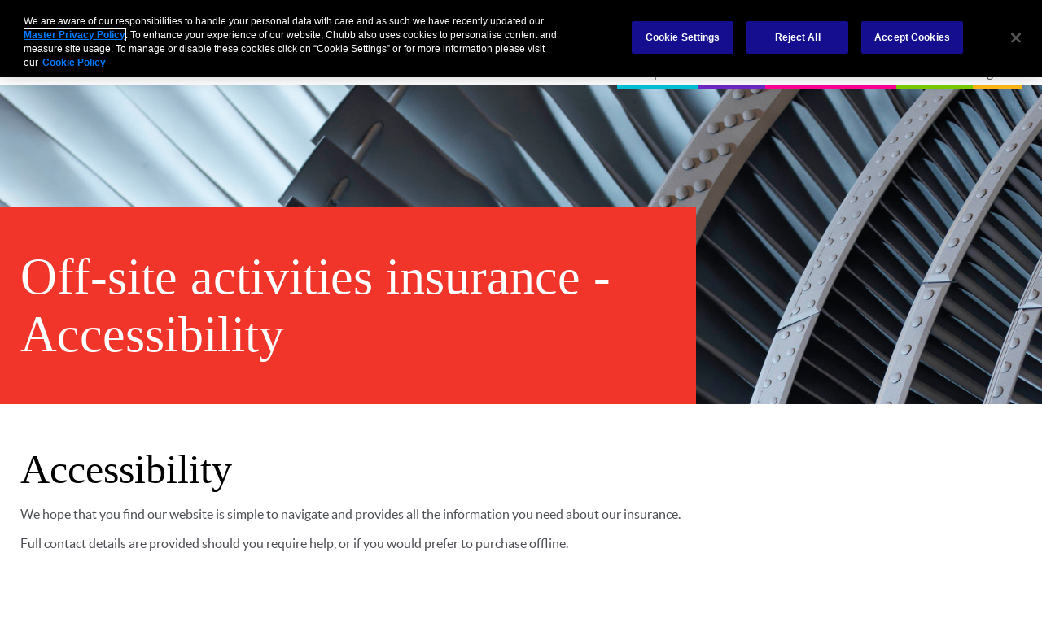

--- FILE ---
content_type: text/html; charset=utf-8
request_url: https://osa.uk.chubbinsured.com/accessibility
body_size: 4274
content:


<!DOCTYPE html>
<html>
<head>
    <!-- OneTrust Cookies Consent Notice start for osa.uk.chubbinsured.com -->

    <script src="https://cdn.cookielaw.org/scripttemplates/otSDKStub.js" data-language="en" type="text/javascript" charset="UTF-8" data-domain-script="bf498c37-a027-4294-9156-1e6e37e13fae"></script>

    <!-- OneTrust Cookies Consent Notice end for osa.uk.chubbinsured.com -->
    <!-- Google Tag Manager -->
    <script type="text/plain" class="optanon-category-C0002">
        (function (w, d, s, l, i) {
                w[l] = w[l] || []; w[l].push({
                    'gtm.start':
                        new Date().getTime(), event: 'gtm.js'
                }); var f = d.getElementsByTagName(s)[0],
                    j = d.createElement(s), dl = l != 'dataLayer' ? '&l=' + l : ''; j.async = true; j.src =
                        'https://www.googletagmanager.com/gtm.js?id=' + i + dl; f.parentNode.insertBefore(j, f);
            })(window, document, 'script', 'dataLayer', 'GTM-NHB5HKT');</script>
    <!-- End Google Tag Manager -->
    <meta charset="UTF-8">
    <meta name="viewport" content="width=device-width, initial-scale=1.0, maximum-scale=1.0, user-scalable=no" />
    <meta http-equiv="X-UA-Compatible" content="ie=edge">
    <title>Chubb Insure</title>

    <link rel="stylesheet" href="/Content/font-awesome.min.css">
    <link rel="stylesheet" href="https://osa.uk.chubbinsured.com//css/style.css?n=2288">
    <link rel="shortcut icon" href="/favicon.ico" type="image/x-icon" />
    <link rel=icon href="/favicon.ico" type="image/x-icon" />

    
</head>
<body>
    <!-- Google Tag Manager (noscript) -->
    <noscript>
        <iframe src="https://www.googletagmanager.com/ns.html?id=GTM-NHB5HKT"
                height="0" width="0" style="display:none;visibility:hidden"></iframe>
    </noscript>
    <!-- End Google Tag Manager (noscript) -->

    <div id="loadingDiv">
        <h1>Temporary Loading</h1>
    </div>

    <div id="website">




        <div class="eduvia__bar">
            <img src="/css/img/eduvia_white.jpg" class="eduvia__logo" />
        </div>

        <div class="topbar">
            <div class="container">
                <div class="logo">
                    <a class="chubbLogo" href="/">Home</a>
                </div>

                <nav>
                    <img src="/css/img/eduvia.jpg" class="eduvia__logo" />

                    <button>
                        <span>toggle menu</span>
                    </button>

                    <ul>
                        <!-- Navigation items -->
                        <li>
                            <a href="/account/getquote">Get a quote</a>
                        </li>
                        <li>
                            <a href="https://osa.uk.chubbinsured.com/aboutus">About us</a>
                        </li>
                        <li class="has-children">
                            <a href="javascript:;">Product information</a>
                            <ul>
                                <li>
                                    <a href="https://osa.uk.chubbinsured.com/whatscovered">What's covered</a>
                                </li>
                                <li>
                                    <a href="https://osa.uk.chubbinsured.com/activityorganisation">Activity organisation</a>
                                </li>
                                <li>
                                    <a href="https://osa.uk.chubbinsured.com/makeaclaim">Make a claim</a>
                                </li>
                                <li>
                                    <a href="https://osa.uk.chubbinsured.com/documentchecklist">Document checklist</a>
                                </li>
                            </ul>
                        </li>
                        <li>
                            <a href="https://osa.uk.chubbinsured.com/contactus">Contact us</a>
                        </li>
                        <li class="has-children">
                            <a href="/account/login">Log in</a>
                        </li>
                    </ul>
                </nav>
            </div>
        </div>

        <div id="content">
            


<header>
    <div class="background--accessibility image__hero image__hero--red">
        <div class="container">
            <div class="cta">
                <h1>Off-site activities insurance - Accessibility</h1>
            </div>
        </div>
    </div>
</header>

<section>
    <div class="container">
        <div class="col__grid">
            <div class="col__66">
                <div class="content">
                    <h2>Accessibility</h2>
                    <p>We hope that you find our website is simple to navigate and provides all the information you need about our insurance.</p>
                    <p>Full contact details are provided should you require help, or if you would prefer to purchase offline.</p>

                    <h2>Applying Online</h2>
                    <p>If you choose to buy online, please note that your application takes place in a secure browser session. As a security measure to protect your personal data, secure sessions are "time-limited". This means that if you do not complete your application within a certain time frame, your session will "time out" and you will need to re-apply. For this reason, we recommend that you read our cover details before you proceed to our application form.</p>
                    <p>We confirm that you have bought successfully via a confirmation screen at the end of the application process. This screen contains your insurance details, including a link to your policy schedule and the full policy wording. We also send you an email containing this information.</p>
                    <p>Please let us know if you need help in using our website, or buying insurance from us.</p>

                    <h2>Adobe Acrobat .pdf Documents</h2>
                    <p>Our Policy Wording is saved in Adobe Portable Document Format (PDF):</p>
                    <p>To view and print PDF files, you must have Adobe® Acrobat® Reader installed: You may download this FREE software from the following link <a href="http://www.adobe.com" rel="noopener noreferrer" target="_blank">www.adobe.com</a></p>
                    <p>Or you can use the built in Read-Out-Loud feature to read aloud as much of an Adobe PDF document as you need: a page, a section, or the entire document. If you are unfamiliar with this feature, please refer to the Help section of Adobe Acrobat reader for more details or their online manual at <a href="http://www.adobe.com" rel="noopener noreferrer" target="_blank">www.adobe.com</a></p>
                    <p>Or if you are using a screen reader, Adobe Reader supports several screen reader applications and other assistive technologies that enable visually impaired users to interact with computer applications. Please refer to the documentation for that application or device to get information on its installation and interaction with Adobe Reader. </p>
                    <p>Adobe also offer extensive advice and guidance on their website (<a href="http://www.adobe.com" rel="noopener noreferrer" target="_blank">www.adobe.com</a>).</p>
                </div>
            </div>
        </div>
    </div>
</section>


        </div>

        <footer>
            <div class="container">
                <img src="https://osa.uk.chubbinsured.com//css/img/chubb-insured.svg" alt="">
                <p>
                    Chubb European Group SE (CEG) is a Societas Europaea, a public company registered in accordance with the corporate law of the European Union.  Members’ liability is limited.  CEG is headquartered in France and governed by the provisions of the French insurance code.  Risks falling within the European Economic Area are underwritten by CEG, which is authorised and regulated by the French Prudential Supervision and Resolution Authority.  Registered company number: 450 327 374 RCS Nanterre.  Registered office: La Tour Carpe Diem, 31 Place des Corolles, Esplanade Nord, 92400 Courbevoie, France. Fully paid share capital of €896,176,662.
                </p>
                <p>
                    CEG’s UK branch is registered in England & Wales under UK Establishment number: BR023093. UK Establishment address: 40 Leadenhall Street, London EC3A 2BJ. Authorised by the Prudential Regulation Authority. Subject to regulation by the Financial Conduct Authority and limited regulation by the Prudential Regulation Authority. Details about the extent of our regulation by the Prudential Regulation Authority are available from us on request. Details about our authorisation can be found on the Financial Conduct Authority’s website (FS Register number 820988).
                </p>

                <ul>
                    <li>
                        <a href="https://osa.uk.chubbinsured.com/sitemap">Sitemap</a>
                    </li>
                    <li>
                        <a href="https://osa.uk.chubbinsured.com/security">Security</a>
                    </li>
                    <li>
                        <a href="https://www2.chubb.com/uk-en/footer/privacy-policy.aspx" rel="noopener noreferrer" target="_blank">Privacy Policy</a>
                    </li>
                    <li>
                        <a href="/cookiespolicy" target="_blank" rel="noopener noreferrer">Cookies Policy</a>
                    </li>
                    <li>
                        <a href="https://osa.uk.chubbinsured.com/documents/C1088_09 Generic T&C_WEB 0724.pdf" target="_blank" rel="noopener noreferrer">Terms &amp; Conditions</a>
                    </li>
                    <li>
                        <a href="https://osa.uk.chubbinsured.com/whoischubb">Who is Chubb</a>
                    </li>
                    <li>
                        <a href="https://osa.uk.chubbinsured.com/accessibility">Accessibility</a>
                    </li>
                </ul>
            </div>
        </footer>
    </div>


    <script src="/bundles/jquery?v=yrtgBHzBzBVlRqzNLyzvzTDw3epo5qeXgCkAGYvIIdA1"></script>

    <script src="/bundles/jqueryui?v=SOWqxq1zfMHfqsutaHL1QkoGQ_-AB3IIfuouaZeBaic1"></script>

    <script src="/bundles/jqueryval?v=UxjNb1Shrqn9S1DqCOV4T4wVKXuTZKgdFSq4EV9tyvM1"></script>

    <script src="/bundles/datatable?v=U_SgoACrzAigboPL09uVDH6CvKKWOLaUNqTGuozDpz81"></script>


    <script src="https://osa.uk.chubbinsured.com//Scripts/lib/combojs.min.js?n=2288"></script>
    <script src="https://osa.uk.chubbinsured.com//Scripts/lib/icheck.min.js?n=2288"></script>
    <script src="https://osa.uk.chubbinsured.com//Scripts/select.js?n=2288"></script>
    <script src="https://osa.uk.chubbinsured.com//Scripts/requiredIfValidator.js?n=2288"></script>
    <script src="https://osa.uk.chubbinsured.com//Scripts/requiredIfTwoValidator.js?n=2288"></script>
    <script src="https://osa.uk.chubbinsured.com//Scripts/common.js?n=2288"></script>
    <script src="https://osa.uk.chubbinsured.com//Scripts/script.js?n=2288"></script>
    <script src="https://osa.uk.chubbinsured.com//Scripts/jquery.cookie.js?n=2288"></script>

    

</body>
</html>


--- FILE ---
content_type: text/css
request_url: https://osa.uk.chubbinsured.com//css/style.css?n=2288
body_size: 13589
content:
html,
body,
div,
span,
applet,
object,
iframe,
h1,
h2,
h3,
h4,
h5,
h6,
p,
blockquote,
pre,
a,
abbr,
acronym,
address,
big,
cite,
code,
del,
dfn,
em,
img,
ins,
kbd,
q,
s,
samp,
small,
strike,
strong,
sub,
sup,
tt,
var,
b,
u,
i,
center,
dl,
dt,
dd,
ol,
ul,
li,
fieldset,
form,
label,
legend,
table,
caption,
tbody,
tfoot,
thead,
tr,
th,
td,
article,
aside,
canvas,
details,
embed,
figure,
figcaption,
footer,
header,
hgroup,
menu,
nav,
output,
ruby,
section,
summary,
time,
mark,
audio,
video {
    margin: 0;
    padding: 0;
    border: 0;
    font-size: 100%;
    font: inherit;
    vertical-align: baseline;
}

article,
aside,
details,
figcaption,
figure,
footer,
header,
hgroup,
menu,
nav,
section {
    display: block;
}

body {
    line-height: 1;
}

ol,
ul {
    list-style: none;
}

blockquote,
q {
    quotes: none;
}

blockquote:before,
blockquote:after,
q:before,
q:after {
    content: "";
    content: none;
}

table {
    border-collapse: collapse;
    border-spacing: 0;
}

*,
*::before,
*::after {
    -webkit-box-sizing: border-box;
    box-sizing: border-box;
}

.container {
    max-width: 1320px;
    margin: 0 auto;
    padding: 0 25px;
}

body {
    font-family: "Lato", "Georgia", "Times New Roman", Times, serif;
    font-weight: 400;
    font-size: 14px;
    line-height: 1.375;
    color: #4b4e53;
    overflow-x: hidden;
    -webkit-transition: -webkit-transform 0.5s ease-in-out;
    transition: -webkit-transform 0.5s ease-in-out;
    -o-transition: transform 0.5s ease-in-out;
    transition: transform 0.5s ease-in-out;
    transition: transform 0.5s ease-in-out, -webkit-transform 0.5s ease-in-out;
}

body.active {
    -webkit-transform: translateX(-70%);
    -ms-transform: translateX(-70%);
    transform: translateX(-70%);
}

body.fixed {
    position: fixed;
}

body.fixed nav > ul {
    overflow-x: auto;
}

a {
    text-decoration: none;
}

h1,
h2,
h3,
h4 {
    font-family: "Georgia", "Times New Roman", Times, serif;
}

h1 {
    font-size: 3.125rem;
    line-height: 1.2;
}

h2 {
    font-size: 2.5rem;
    line-height: 1.15;
}

h3 {
    font-size: 2.125rem;
    line-height: 1.175;
}

h4 {
    font-size: 1.625rem;
    line-height: 1.15;
}

p {
    font-size: 1rem;
    line-height: 1.375;
}

small {
    font-size: 0.8125rem;
    line-height: 1.4;
}

@media (min-width: 1024px) {
    h1 {
        font-size: 3.875rem;
        line-height: 1.16;
    }

    h2 {
        font-size: 3.125rem;
        line-height: 1.2;
    }

    h3 {
        font-size: 2.5rem;
        line-height: 1.15;
    }

    h4 {
        font-size: 2.125rem;
        line-height: 1.175;
    }
}

strong {
    font-weight: 700;
}

.col33 {
    width: 100%;
}

.cookies {
    color: #fefefe;
    background: #4b4e53;
    font-size: 0.85714em;
    line-height: 1.75em;
    display: none;
}

.cookies p {
    padding: 10px 0;
}

.cookies .container {
    position: relative;
    padding-right: 80px;
}

.cookies a {
    color: #fefefe;
}

.cookies .agreedCookie {
    color: #01c1d6;
    float: right;
    font-size: 18px;
    color: #fff;
    top: 7px;
    right: 10px;
    position: absolute;
    cursor: pointer;
}

.hide {
    display: none;
}

.show {
    display: block;
}

.hand {
    cursor: pointer;
}

@media (min-width: 1024px) {
    .col33 {
        width: calc(100% / 3);
        float: left;
    }
}

@font-face {
    font-family: "Material Icons";
    font-weight: 400;
    font-style: normal;
    src: url("fonts/MaterialIcons-Regular.eot");
    src: local("Material Icons"), local("MaterialIcons-Regular"),
        url("fonts/MaterialIcons-Regular.woff2") format("woff2"),
        url("fonts/MaterialIcons-Regular.woff") format("woff"),
        url("fonts/MaterialIcons-Regular.ttf") format("truetype");
}

.material-icons,
.c__checkbox input[type="checkbox"]:checked + span::after {
    font-family: "Material Icons";
    font-weight: normal;
    font-style: normal;
    font-size: 24px;
    display: inline-block;
    line-height: 1;
    text-transform: none;
    letter-spacing: normal;
    word-wrap: normal;
    white-space: nowrap;
    direction: ltr;
    -webkit-font-smoothing: antialiased;
    text-rendering: optimizeLegibility;
    -moz-osx-font-smoothing: grayscale;
    -webkit-font-feature-settings: "liga";
    font-feature-settings: "liga";
}

.c__checkbox label {
    position: relative;
    padding-right: 30px;
    -webkit-user-select: none;
    -moz-user-select: none;
    -ms-user-select: none;
    user-select: none;
}

.c__checkbox input[type="checkbox"] {
    position: absolute;
    opacity: 0;
    z-index: -1;
    left: -9999px;
}

.c__checkbox input[type="checkbox"] + span {
    position: absolute;
    top: 2px;
    right: 0;
    display: inline-block;
    width: 20px;
    height: 20px;
    background: #fff;
    cursor: pointer;
}

.c__checkbox input[type="checkbox"] + span:hover,
.c__checkbox input[type="checkbox"] + span:focus {
    -webkit-box-shadow: 0px 0px 0px 2px #f1352b inset;
    box-shadow: 0px 0px 0px 2px #f1352b inset;
}

.c__checkbox input[type="checkbox"]:disabled + span {
    pointer-events: none;
    opacity: 0.5;
}

.c__checkbox input[type="checkbox"]:checked + span::after {
    content: "check";
    color: #f1352b;
    font-size: 32px;
    position: absolute;
    top: -8px;
    left: -2px;
}

body.active nav > ul {
    display: block;
}

.topbar {
    height: 65px;
    padding-top: 25px;
}

.topbar .logo {
    display: inline-block;
}

.topbar .logo img {
    height: 12px;
}

.topbar .login {
    position: absolute;
    top: 85px;
    right: 75px;
    color: #000;
}

.topbar .login::after {
    font-family: "FontAwesome";
    content: "\f0da";
    margin-left: 5px;
}

nav {
    display: inline;
}

nav > button {
    position: relative;
    margin: 0;
    padding: 0;
    width: 30px;
    height: 16px;
    cursor: pointer;
    float: right;
    font-size: 0;
    background: none;
    min-width: 0;
    border: 0;
    outline: 0;
}

nav > button span {
    display: block;
    position: absolute;
    top: 7px;
    left: 0;
    height: 3px;
    border-radius: 5px;
    background: #000;
    width: 100%;
    -webkit-transition-property: -webkit-transform;
    transition-property: -webkit-transform;
    -o-transition-property: transform;
    transition-property: transform;
    transition-property: transform, -webkit-transform;
    -webkit-transition-timing-function: cubic-bezier(0.55, 0.055, 0.675, 0.19);
    -o-transition-timing-function: cubic-bezier(0.55, 0.055, 0.675, 0.19);
    transition-timing-function: cubic-bezier(0.55, 0.055, 0.675, 0.19);
    -webkit-transition-duration: 0.22s;
    -o-transition-duration: 0.22s;
    transition-duration: 0.22s;
}

nav > button span::before,
nav > button span::after {
    position: absolute;
    display: block;
    left: 0;
    width: 100%;
    height: 3px;
    border-radius: 2px;
    background: #000;
    content: "";
    -webkit-transition-timing-function: ease;
    -o-transition-timing-function: ease;
    transition-timing-function: ease;
    -webkit-transition-duration: 0.15s;
    -o-transition-duration: 0.15s;
    transition-duration: 0.15s;
    -webkit-transition-property: -webkit-transform;
    transition-property: -webkit-transform;
    -o-transition-property: transform;
    transition-property: transform;
    transition-property: transform, -webkit-transform;
}

nav > button span::before {
    top: -6px;
    -webkit-transition: top 0.1s ease-in 0.25s, opacity 0.1s ease-in;
    -o-transition: top 0.1s ease-in 0.25s, opacity 0.1s ease-in;
    transition: top 0.1s ease-in 0.25s, opacity 0.1s ease-in;
}

nav > button span::after {
    bottom: -6px;
    -webkit-transition: bottom 0.1s ease-in 0.25s, opacity 0.1s ease-in;
    -o-transition: bottom 0.1s ease-in 0.25s, opacity 0.1s ease-in;
    transition: bottom 0.1s ease-in 0.25s, opacity 0.1s ease-in;
}

nav > button.active span {
    -webkit-transition-delay: 0.12s;
    -o-transition-delay: 0.12s;
    transition-delay: 0.12s;
    -webkit-transition-timing-function: cubic-bezier(0.215, 0.61, 0.355, 1);
    -o-transition-timing-function: cubic-bezier(0.215, 0.61, 0.355, 1);
    transition-timing-function: cubic-bezier(0.215, 0.61, 0.355, 1);
    -webkit-transform: rotate(225deg);
    -ms-transform: rotate(225deg);
    transform: rotate(225deg);
}

nav > button.active span::before {
    top: 0;
    -webkit-transition: top 0.1s ease-out, opacity 0.1s ease-out 0.12s;
    -o-transition: top 0.1s ease-out, opacity 0.1s ease-out 0.12s;
    transition: top 0.1s ease-out, opacity 0.1s ease-out 0.12s;
    opacity: 0;
}

nav > button.active span::after {
    bottom: 0;
    -webkit-transition: bottom 0.1s ease-out,
        -webkit-transform 0.22s cubic-bezier(0.215, 0.61, 0.355, 1) 0.12s;
    transition: bottom 0.1s ease-out,
        -webkit-transform 0.22s cubic-bezier(0.215, 0.61, 0.355, 1) 0.12s;
    -o-transition: bottom 0.1s ease-out,
        transform 0.22s cubic-bezier(0.215, 0.61, 0.355, 1) 0.12s;
    transition: bottom 0.1s ease-out,
        transform 0.22s cubic-bezier(0.215, 0.61, 0.355, 1) 0.12s;
    transition: bottom 0.1s ease-out,
        transform 0.22s cubic-bezier(0.215, 0.61, 0.355, 1) 0.12s,
        -webkit-transform 0.22s cubic-bezier(0.215, 0.61, 0.355, 1) 0.12s;
    -webkit-transform: rotate(-90deg);
    -ms-transform: rotate(-90deg);
    transform: rotate(-90deg);
}

nav ul {
    position: absolute;
    top: 0;
    right: 0;
    bottom: 0;
    width: 70%;
    height: 100vh;
    background: #fff;
    padding: 40px;
    -webkit-transform: translateX(100%);
    -ms-transform: translateX(100%);
    transform: translateX(100%);
    -webkit-transition: -webkit-transform 0.5s ease-in-out;
    transition: -webkit-transform 0.5s ease-in-out;
    -o-transition: transform 0.5s ease-in-out;
    transition: transform 0.5s ease-in-out;
    transition: transform 0.5s ease-in-out, -webkit-transform 0.5s ease-in-out;
    -webkit-box-shadow: 0 0 5px rgba(0, 0, 0, 0.3);
    box-shadow: 0 0 5px rgba(0, 0, 0, 0.3);
    display: none;
}

nav li {
    margin-bottom: 10px;
    padding: 10px;
}

nav li:nth-child(1) {
    border-left: 5px solid #01c1d6;
}

nav li:nth-child(2) {
    border-left: 5px solid #6e27c5;
}

nav li:nth-child(3) {
    border-left: 5px solid #ff0198;
}

nav li:nth-child(4) {
    border-left: 5px solid #7acb00;
}

nav li:nth-child(5) {
    border-left: 5px solid #ffb617;
}

nav a {
    font-size: 1rem;
    line-height: 1.375;
    color: #4b4e53;
}

nav .has-children ul {
    display: block;
    position: static;
    -webkit-transform: none;
    -ms-transform: none;
    transform: none;
    height: auto;
    -webkit-box-shadow: none;
    box-shadow: none;
    margin: 15px 0 0;
    padding: 0;
}

nav .has-children ul li {
    border: 0;
    padding: 0;
}

nav .has-children ul li a {
    font-size: 1rem;
    line-height: 1.375;
}

@media (min-width: 768px) {
    .topbar {
        height: 75px;
    }

    .topbar .logo img {
        height: auto;
    }
}

@media (min-width: 1024px) {
    .topbar {
        height: 105px;
        padding: 25px 0;
    }

    .topbar .login {
        top: 40px;
        right: 40px;
    }

    nav {
        float: right;
        margin-top: 0px;
    }

    nav > button {
        display: none;
    }

    nav ul {
        position: static;
        -webkit-transform: none;
        -ms-transform: none;
        transform: none;
        width: auto;
        height: auto;
        padding: 0;
        -webkit-box-shadow: none;
        box-shadow: none;
        display: block;
    }

    nav ul::after {
        content: "";
        display: table;
        clear: both;
    }

    nav li {
        width: auto;
        margin: 0;
        padding: 3px 1.5vw 5px 0;
        cursor: pointer;
        float: left;
        border-left: 0 !important;
    }

    nav li:hover a {
        top: 5px;
    }

    nav li:nth-child(1) {
        border-bottom: 5px solid #01c1d6;
    }

    nav li:nth-child(1).has-children::before {
        border-top: 10px solid #01c1d6;
    }

    nav li:nth-child(2) {
        border-bottom: 5px solid #6e27c5;
    }

    nav li:nth-child(2).has-children::before {
        border-top: 10px solid #6e27c5;
    }

    nav li:nth-child(3) {
        border-bottom: 5px solid #ff0198;
    }

    nav li:nth-child(3).has-children::before {
        border-top: 10px solid #ff0198;
    }

    nav li:nth-child(4) {
        border-bottom: 5px solid #7acb00;
    }

    nav li:nth-child(4).has-children::before {
        border-top: 10px solid #7acb00;
    }

    nav li:nth-child(5) {
        border-bottom: 5px solid #ffb617;
    }

    nav li:nth-child(5).has-children::before {
        border-top: 10px solid #ffb617;
    }

    nav a {
        color: #4b4e53;
        -webkit-transition: top 400ms 0s ease;
        -o-transition: top 400ms 0s ease;
        transition: top 400ms 0s ease;
        position: relative;
        top: 0;
    }

    nav .has-children {
        position: relative;
    }

    nav .has-children::before {
        display: none;
        content: "";
        width: 0;
        height: 0;
        border-left: 10px solid transparent;
        border-right: 10px solid transparent;
        position: absolute;
        bottom: -15px;
        left: 44%;
        z-index: 1;
    }

    nav .has-children ul {
        background: #4b4e53;
        padding: 25px;
        position: absolute;
        top: 30px;
        left: 0;
        bottom: auto;
        bottom: initial;
        height: auto;
        width: 280px;
        -webkit-transform-origin: 0 0;
        -ms-transform-origin: 0 0;
        transform-origin: 0 0;
        -webkit-transform: rotateX(90deg) skew(15deg, 0);
        transform: rotateX(90deg) skew(15deg, 0);
        -webkit-transition: 400ms;
        -o-transition: 400ms;
        transition: 400ms;
        margin: 0;
    }

    nav .has-children ul li {
        display: block;
        border: 0;
        float: none;
        padding: 3px 1.5vw 5px 0;
    }

    nav .has-children ul li a {
        position: static;
    }

    nav .has-children ul a {
        color: #fff;
    }

    nav .has-children:hover::before {
        display: block;
    }

    nav .has-children:hover ul {
        -webkit-transform: rotateX(0deg) skew(0, 0);
        transform: rotateX(0deg) skew(0, 0);
    }
}

footer {
    background: #4b4e53;
    padding: 25px 0;
    color: #fff;
    height: auto;
}

footer img {
    height: 25px;
    width: auto;
}

footer p {
    margin-top: 1em;
    font-size: 1em;
    line-height: 1.5em;
}

footer ul {
    margin-top: 25px;
    width: 100%;
}

footer li {
    display: block;
    color: #afafaf;
    padding: 2px 0;
}

footer li a {
    color: inherit;
    font-size: 1em;
}

footer p a {
    color: #fff;
}

@media (min-width: 768px) {
    footer {
        padding: 60px 0;
    }
}

@media (min-width: 1024px) {
    footer {
        height: auto;
    }

    footer li {
        display: inline-block;
        margin-left: 30px;
    }

    footer li:first-child {
        margin-left: 0;
    }
}

.contentGrid {
    width: 100%;
}

.contentGrid::after {
    display: table;
    content: "";
    clear: both;
}

.contentGrid + .contentGrid {
    margin-top: 20px;
}

.contentGrid .column {
    width: 100%;
    float: left;
    margin-bottom: 10px;
}

.contentGrid img {
    width: 100%;
    height: auto;
}

@media (min-width: 768px) {
    .contentGrid table td {
        padding: 15px 25px;
    }

    .contentGrid .column {
        margin-bottom: 0;
    }

    .contentGrid-col-3 .column {
        width: 33.333333%;
    }

    .contentGrid-col-3 .column:nth-child(2) {
        padding-left: 7.5px;
        padding-right: 7.5px;
    }

    .contentGrid-col-4 .column:nth-child(1),
    .contentGrid-col-4 .column:nth-child(2) {
        margin-bottom: 20px;
    }

    .contentGrid-col-2 .column,
    .contentGrid-col-4 .column,
    .contentGrid-col-4_8 .column,
    .contentGrid-col-8_4 .column {
        width: 50%;
    }

    .contentGrid-col-2 .column:nth-child(1),
    .contentGrid-col-3 .column:nth-child(1),
    .contentGrid-col-4 .column:nth-child(odd),
    .contentGrid-col-4_8 .column:nth-child(1),
    .contentGrid-col-8_4 .column:nth-child(1) {
        padding-right: 15px;
    }

    .contentGrid-col-2 .column:nth-child(2),
    .contentGrid-col-3 .column:nth-child(3),
    .contentGrid-col-4 .column:nth-child(even),
    .contentGrid-col-4_8 .column:nth-child(2),
    .contentGrid-col-8_4 .column:nth-child(2) {
        padding-left: 15px;
    }
}

@media (min-width: 992px) {
    .contentGrid + .contentGrid {
        margin-top: 30px;
    }

    .contentGrid-col-4 .column {
        width: 25%;
    }

    .contentGrid-col-4 .column:nth-child(odd) {
        padding-right: 0;
    }

    .contentGrid-col-4 .column:nth-child(even) {
        padding-left: 0;
    }

    .contentGrid-col-4 .column:nth-child(1),
    .contentGrid-col-4 .column:nth-child(2) {
        margin-bottom: 0;
    }

    .contentGrid-col-4_8 .column:nth-child(1) {
        width: 33.333333%;
        padding-right: 30px;
    }

    .contentGrid-col-4_8 .column::nth-child(2) {
        width: 66.666666%;
        padding-left: 30px;
    }

    .contentGrid-col-8_4 .column:nth-child(1) {
        width: 66.666666%;
        padding-right: 30px;
    }

    .contentGrid-col-8_4 .column:nth-child(2) {
        width: 33.333333%;
        padding-left: 30px;
    }

    .contentGrid-col-2 .column:nth-child(1),
    .contentGrid-col-3 .column:nth-child(1),
    .contentGrid-col-4 .column:nth-child(1) {
        padding-right: 30px;
    }

    .contentGrid-col-2 .column:nth-child(2),
    .contentGrid-col-3 .column:nth-child(3),
    .contentGrid-col-4 .column:nth-child(4) {
        padding-left: 30px;
    }

    .contentGrid-col-3 .column:nth-child(2),
    .contentGrid-col-4 .column:nth-child(2),
    .contentGrid-col-4 .column:nth-child(3) {
        padding-left: 15px;
        padding-right: 15px;
    }
}

@media (min-width: 1280px) {
    .contentGrid + .contentGrid {
        margin-top: 40px;
    }

    .contentGrid-col-2 .column:nth-child(1),
    .contentGrid-col-3 .column:nth-child(1),
    .contentGrid-col-4 .column:nth-child(1),
    .contentGrid-col-4_8 .column:nth-child(1),
    .contentGrid-col-8_4 .column:nth-child(1) {
        padding-right: 50px;
    }

    .contentGrid-col-2 .column:nth-child(2),
    .contentGrid-col-3 .column:nth-child(3),
    .contentGrid-col-4 .column:nth-child(4),
    .contentGrid-col-4_8 .column:nth-child(2),
    .contentGrid-col-8_4 .column:nth-child(2) {
        padding-left: 50px;
    }

    .contentGrid-col-3 .column:nth-child(2),
    .contentGrid-col-4 .column:nth-child(2),
    .contentGrid-col-4 .column:nth-child(3) {
        padding-left: 25px;
        padding-right: 25px;
    }
}

.contentGrid h1,
.contentGrid h2,
.contentGrid h3,
.contentGrid h4,
.contentGrid h5,
section .content h1,
section .content h2,
section .content h3,
section .content h4,
section .content h5 {
    color: #000;
}

.contentGrid h1:first-child,
.contentGrid h2:first-child,
.contentGrid h3:first-child,
.contentGrid h4:first-child,
.contentGrid h5:first-child,
section .content h1:first-child,
section .content h2:first-child,
section .content h3:first-child,
section .content h4:first-child,
section .content h5:first-child {
    margin-top: 0;
}

.contentGrid p,
section .content p {
    margin: 0 0 14px;
}

.contentGrid p:first-child,
section .content p:first-child {
    margin-top: 0;
}

.contentGrid h2,
.contentGrid h3,
section .content h2,
section .content h3 {
    margin-top: 28px;
    margin-bottom: 14px;
}

.contentGrid h4,
.contentGrid h5,
section .content h4,
section .content h5 {
    margin-top: 14px;
    margin-bottom: 14px;
}

.contentGrid h2 + h3,
section .content h2 + h3 {
    margin-top: 0;
}

.contentGrid ul,
.contentGrid ol,
section .content ul,
section .content ol {
    margin-top: 20px;
    margin-bottom: 20px;
    font-size: 1rem;
}

.contentGrid ul,
section .content ul {
    padding-left: 15px;
}

.contentGrid ul li,
section .content ul li {
    position: relative;
    line-height: 30px;
}

.contentGrid ul li::before,
section .content ul li::before {
    content: "";
    width: 5px;
    height: 5px;
    display: inline-block;
    background-color: #4b4e53;
    position: absolute;
    top: 12px;
    left: -15px;
}

.contentGrid ol,
section .content ol {
    padding-left: 20px;
    list-style-type: decimal;
}

.contentGrid ol li,
section .content ol li {
    padding-left: 5px;
    line-height: 30px;
}

.steps {
    width: 100%;
    color: #afafaf;
    margin-bottom: 20px;
    margin-top: 30px;
    font-size: 1.71429em;
}

.steps__step {
    display: inline-block;
    width: 25px;
    min-height: 35px;
    border-bottom: 4px solid #afafaf;
}

.steps__step a {
    vertical-align: middle;
    display: inline-block;
    color: inherit;
}

.steps__step span {
    display: block;
}

.steps__step span:nth-child(2) {
    display: none;
}

.steps__step--complete {
    color: #6e27c5;
    border-bottom: 4px solid #6e27c5;
}

.steps__step--selected {
    width: auto;
}

.steps__step--selected span {
    display: none;
}

.steps__step--selected span:nth-child(2) {
    display: block;
}

@media (min-width: 1024px) {
    .steps__step {
        width: calc(25% - 5px);
    }

    .steps__step span {
        display: none;
    }

    .steps__step span:nth-child(2) {
        display: block;
    }
}

form {
    position: relative;
}

form .subheading {
    font-size: 2.57143em;
}

.form__row {
    width: 100%;
    margin: 15px 0;
}

.form__row label,
.form__row input,
.form__row .CJS-dropdown {
    display: block;
}

.form__row label {
    margin-bottom: 5px;
}

.form__row input {
    width: 100%;
}

.form__row .js-start-date + img,
.form__row .js-end-date + img {
    display: none;
}

#errorPostcodeLookup,
.form__row .field-validation-error {
    padding: 10px 0 0;
    display: block;
    color: #f1352b;
}

#errorPostcodeLookup::before,
.form__row .field-validation-error::before {
    font-family: "FontAwesome";
    content: "\f0d8";
    margin-right: 5px;
}

.button__row {
    background: #01c1d6;
    padding: 40px 0;
    margin: 0 calc(-50vw + 50%);
    margin-top: 40px;
}

.col__grid + .button__row {
    margin-top: 0;
}

.button__row .container {
    display: -webkit-box;
    display: -ms-flexbox;
    display: flex;
    -webkit-box-align: center;
    -ms-flex-align: center;
    align-items: center;
    padding: 0 10px;
}

.button__row button,
.button__row .button {
    margin: 0 auto;
    display: block;

    background-color: #fff;
    color: #000;
}

.button__row .back {
    margin: 0 15px 0 0;

    font-size: 1rem;
    font-weight: 700;
    text-decoration: underline;
    color: #000;
}

.button__row .back::before {
    position: relative;
    left: 0;
    font-family: "FontAwesome";
    content: "\f0d9";
    display: inline-block;
    margin-right: 5px;
    -webkit-transition: left 250ms ease;
    -o-transition: left 250ms ease;
    transition: left 250ms ease;
}

.button__row .back:hover::before {
    left: -3px;
}

@media (min-width: 1024px) {
    .form__row {
        width: 66.666666%;
        display: -webkit-box;
        display: -ms-flexbox;
        display: flex;
        -webkit-box-align: center;
        -ms-flex-align: center;
        align-items: center;
        -ms-flex-flow: wrap;
        flex-flow: wrap;
    }

    .form__row label {
        display: inline-block;
        width: 50%;
        margin-bottom: 0;
        padding-right: 37px;
    }

    .form__row input {
        display: inline-block;
        width: 50%;
        max-width: 425px;
    }

    .form__row .CJS-dropdown {
        width: 50%;
    }

    .form__row .js-start-date,
    .form__row .js-end-date {
        width: calc(50%);
    }

    .form__row .js-start-date + img,
    .form__row .js-end-date + img {
        display: inline-block;
        width: auto;
        height: 35px;
        margin-left: 15px;
        max-width: 60px;
    }

    .form__row .field-validation-error {
        padding-left: 50%;
    }
}

label {
    font-size: 1rem;
    line-height: 1.375;
}

input[type="text"],
input[type="email"],
input[type="number"],
input[type="password"] {
    background: #fff;
    background: transparent;
    border: 1px solid #afafaf;
    height: 50px;
    line-height: 50px;
    text-align: left;
    padding: 0 10px;
    font-size: 1rem;
    font-family: "Lato", "Georgia", "Times New Roman", Times, serif;
}

input[type="number"] {
    padding-right: 0;
}

button,
.button {
    cursor: pointer;
    height: 50px;
    line-height: 50px;
    background-color: #fff;
    color: #000;
    border: 0;
    text-decoration: none;
    text-align: center;
    font-family: "Lato", "Georgia", "Times New Roman", Times, serif;
    font-size: 1rem;
    font-weight: 700;
    max-width: 425px;
    width: 100%;
    -webkit-transition: opacity 150ms ease;
    -o-transition: opacity 150ms ease;
    transition: opacity 150ms ease;
}

button:hover,
.button:hover {
    opacity: 0.8;
}

.button {
    display: block;
}

.button--orange {
    background-color: #ffb617;
    color: #000;
}

.CJS-dropdown {
    position: relative;
    text-decoration: none;
    -webkit-user-select: none;
    -moz-user-select: none;
    -ms-user-select: none;
    user-select: none;
    margin-bottom: 0;
    left: 0;
    top: 0;
    width: 100%;
    max-width: 425px;
    background: #fff;
    height: 50px;
    line-height: 50px;
    font-size: 1rem;
    display: inline-block;
}

.CJS-dropdown::after {
    font-family: "FontAwesome";
    content: "\f0d7";
    position: absolute;
    font-size: 1em;
    color: #000;
    width: 100px;
    height: 100%;
    background: #01c1d6;
    right: 0;
    text-align: center;
    top: 0;
}

.CJS-dropdown.CJS-focused ins {
    border-color: #01c1d6;
}

.CJS-dropdown.CJS-error {
    color: #f1352b;
}

.CJS-dropdown.CJS-error ins {
    border-color: #f1352b;
    border-width: 2px;
    color: #f1352b;
}

.CJS-dropdown.CJS-open ul {
    display: block;
}

.CJS-dropdown.CJS-open::after {
    font-family: "FontAwesome";
    content: "\f0d8";
}

.CJS-dropdown em {
    font-style: normal;
}

.CJS-dropdown select {
    position: absolute;
    top: 0;
    left: 0;
    height: 0;
    width: 0;
    opacity: 0;
    visibility: hidden;
}

.CJS-dropdown ins {
    width: 100%;
    text-decoration: none;
    z-index: 1;
    position: relative;
    border: 1px solid #afafaf;
    padding: 0 15px;
    height: 50px;
    line-height: 50px;
    float: left;
    cursor: pointer;
}

.CJS-dropdown ul {
    position: absolute;
    width: 100%;
    max-height: 230px;
    left: 0;
    top: 100%;
    display: none;
    overflow: auto;
    z-index: 2;
    height: auto;
    background: #fff;
    border: 1px solid #01c1d6;
    list-style: none;
    padding: 0;
}

.CJS-dropdown li {
    padding: 0px 15px;
    cursor: pointer;
    margin: 0;
    color: #4b4e53;
    width: 100%;
}

.CJS-dropdown li.CJS-highlighted {
    color: #fff;
    background-color: #01c1d6;
}

.ui-datepicker {
    border: none;
    color: #344049;
    font-size: 12px;
    width: 100%;
    max-width: 425px;
}

.ui-datepicker a {
    text-decoration: none;
}

.ui-datepicker-title {
    display: block;
    text-align: center;
    font-size: 26px;
    font-family: "Lato", "Georgia";
    float: left;
    height: 30px;
    font-weight: normal;
}

.ui-datepicker-month,
.ui-datepicker-year {
    text-align: center;
}

.ui-datepicker-header {
    position: relative;
    height: 30px;
    color: #fff;
    font-weight: 700;
    line-height: 30px;
    text-align: center;
    width: 100%;
    float: left;
    margin-bottom: 15px;
}

.ui-datepicker-header a {
    display: block;
    font-size: 0;
    line-height: 0;
    width: 13px;
    height: 15px;
    margin: 8px;
    cursor: pointer;
}

.ui-datepicker-header a.ui-datepicker-prev {
    float: left;
    background: url("img/arrow-left.png");
}

.ui-datepicker-header a.ui-datepicker-next {
    float: right;
    background: url("img/arrow-right.png");
}

.ui-datepicker-header .ui-state-disabled a {
    cursor: default;
    color: #afafaf;
}

.ui-datepicker-header .ui-datepicker-title {
    padding: 0;
    text-align: center;
    width: calc(100% - 60px);
}

.ui-datepicker-calendar {
    border-spacing: 2px;
    width: 100%;
}

.ui-datepicker-calendar .ui-state-default {
    width: 100%;
    height: 100%;
    display: block;
    padding-top: 0px;
    color: #fff;
    border: 1px solid #ff0198;
    font-size: 14px;
    display: block;
}

.ui-datepicker-calendar td.ui-datepicker-unselectable .ui-state-default {
    color: rgba(255, 255, 255, 0.5);
}

.ui-datepicker-calendar td.ui-datepicker-current-day .ui-state-default {
    background-color: #fff;
    color: #ff0198;
}

.ui-datepicker-calendar a:hover {
    border: 1px solid #fff;
    -webkit-box-sizing: border-box;
    box-sizing: border-box;
}

.ui-datepicker-calendar th {
    height: 30px;
    font-size: 14px;
    line-height: 30px;
    font-size: 14px;
    font-family: "Lato", "Georgia";
    color: #fff;
}

.ui-datepicker-calendar td {
    width: 23px;
    font-size: 14px;
    height: 30px;
    line-height: 30px;
    padding: 0;
    font-size: 10px;
    font-weight: bold;
    text-align: center;
    vertical-align: middle;
}

td.ui-datepicker-current-day a {
    background-color: #fff;
    color: #ff0198;
}

td.ui-datepicker-unselectable {
    border-color: #e3e3e0;
}

td.ui-datepicker-unselectable span {
    width: 100%;
    height: 100%;
    display: block;
    padding-top: 0px;
    color: rgba(255, 255, 255, 0.5);
    font-size: 14px;
    border: 1px solid #ff0198;
}

td.ui-datepicker-other-month {
    border-color: #b5c4c7;
}

td.ui-datepicker-other-month span {
    background-color: #dfddde;
    color: #bebdbc;
    visibility: hidden;
}

.datepicker {
    width: 100%;
    padding: 20px;
}

.datepicker:first-child {
    float: left;
    margin-right: 40px;
}

@media (max-width: 767px) {
    div.ui-datepicker {
        max-width: 360px;
    }

    .datepicker {
        margin-bottom: 20px;
    }
}

@media (min-width: 1024px) {
    .datepicker {
        margin-bottom: 0;
        width: calc(50% - 20px);
    }
}

@media (min-width: 1280px) {
    #duration-days {
        width: 66.66%;
    }
}

#ui-datepicker-div {
    border-top: 1px solid #fff;
    padding: 20px;
    background: #ff0198;
    display: none;
}

.list__documents {
    margin: 20px 0 0;
}

.list__documents li {
    background: #ebebeb;
    display: -webkit-box;
    display: -ms-flexbox;
    display: flex;
    padding: 15px 30px;
    -ms-flex-pack: distribute;
    justify-content: space-around;
    -webkit-box-align: center;
    -ms-flex-align: center;
    align-items: center;
    -ms-flex-flow: wrap;
    flex-flow: wrap;
    font-size: 1.28571em;
}

.list__documents li + li {
    margin-top: 1px;
}

.list__documents li::before {
    display: block;
    content: "";
    width: 33px;
    height: 40px;
    background: transparent url("img/pdf.svg") no-repeat center center/contain;
    margin-right: 10px;
}

.list__documents li > span {
    display: block;
    -webkit-box-flex: 1;
    -ms-flex: 1;
    flex: 1;
}

.list__documents li > a {
    display: block;
    color: #000;
    -webkit-box-flex: 0;
    -ms-flex: 0 0 100%;
    flex: 0 0 100%;
    margin-top: 10px;
}

.list__documents li > a::after {
    font-family: "FontAwesome";
    content: "\f0da";
    margin-left: 5px;
    position: relative;
    left: 0;
    -webkit-transition: left 250ms ease;
    -o-transition: left 250ms ease;
    transition: left 250ms ease;
}

.list__documents li > a:hover::after {
    left: 3px;
}

@media (min-width: 768px) {
    .list__documents li {
        -ms-flex-flow: nowrap;
        flex-flow: nowrap;
    }

    .list__documents li > a {
        margin-top: 0;
        margin-left: 10px;
        -webkit-box-flex: 0;
        -ms-flex: 0 0 auto;
        flex: 0 0 auto;
    }
}

.col__grid {
    margin-bottom: 40px;
}

.col__grid:only-child,
.col__grid:first-child {
    margin-top: 50px;
}

.col__66 + .col__33 {
    margin-top: 25px;
}

blockquote {
    color: #000;
}

blockquote::after {
    content: "";
    display: table;
    clear: both;
}

blockquote h3 {
    line-height: 42px;
}

.box + blockquote {
    margin-top: 40px;
}

.required__fields {
    position: absolute;
    top: 0;
    right: 0;

    font-size: 0.8125rem;
    line-height: 1.4;
    color: #afafaf;
}

.subheading {
    color: #000;
    margin: 40px 0 0;
}

.subheading:first-of-type {
    margin-top: 0;
}

.subheading + .form__row {
    margin-top: 30px;
}

.subheading + p {
    margin-top: 20px;
}

.box {
    padding: 50px;
}

.box .price {
    color: #6e27c5;
}

.box p {
    padding-right: 100px;
}

.box .button {
    margin-top: 25px;
}

.col__33 .box ul {
    padding-left: 0;
}

.col__33 .box ul li {
    line-height: normal;
}

.col__33 .box ul li::before {
    content: none;
    display: none;
}

.box ul li {
    margin-bottom: 15px;
}

.box ul li:last-of-type {
    margin-bottom: 0;
}

.box h3:first-of-type {
    margin-bottom: 25px;
}

.box--grey {
    background: #ebebeb;
}

.box--grey h3 {
    color: #000;
}

.box--purple {
    background: #6e27c5;
    color: #fff;
}

.box--blue {
    background: #01c1d6;
    color: #000;
}

.box--success {
    padding: 30px 50px 30px 80px;
}

.box:not(:only-child) {
    margin: 15px 0;
}

a.arrow--right {
    color: #000;
}

a.arrow--right::after {
    font-family: "FontAwesome";
    content: "\f0da";
    margin-left: 5px;
    position: relative;
    top: 1px;
    left: 0;
    -webkit-transition: left 250ms ease;
    -o-transition: left 250ms ease;
    transition: left 250ms ease;
}

a.arrow--right:hover:after {
    left: 3px;
}

@media (min-width: 1024px) {
    .col__grid::after {
        content: "";
        display: table;
        clear: both;
    }

    .col__66 {
        float: left;
        width: 66.666666%;
    }

    .col__66 + .col__33 {
        margin-top: 0;
        padding-left: 50px;
    }

    .col__33 {
        float: left;
        width: 33.333333%;
    }

    blockquote h3 {
        max-width: 300px;
        float: right;
    }
}

.flex__grid {
    display: block;
}

.flex__grid::after {
    content: "";
    display: table;
    clear: both;
}

.flex__grid [class^="flex__"] + [class^="flex__"] {
    margin-top: 30px;
}

@media (min-width: 1024px) {
    .flex__grid [class^="flex__"] {
        float: left;
        padding: 0 30px 0;
    }

    .flex__grid [class^="flex__"] + [class^="flex__"] {
        margin-top: 0;
    }

    .flex__grid [class^="flex__"]:first-child {
        padding-left: 0;
    }

    .flex__grid [class^="flex__"]:last-child {
        padding-right: 0;
    }

    .flex__grid .flex__6 {
        width: 60%;
    }

    .flex__grid .flex__4 {
        width: 40%;
    }

    .flex__grid .flex__3 {
        width: 33.333333%;
    }
}

@supports (display: -moz-flex) or (display: flex) {
    .flex__grid {
        display: -webkit-box;
        display: -ms-flexbox;
        display: flex;
        -webkit-box-orient: vertical;
        -webkit-box-direction: normal;
        -ms-flex-direction: column;
        flex-direction: column;
    }

    .flex__grid::after {
        display: none;
        content: none;
    }

    .flex__grid [class^="flex__"] {
        float: none;
    }

    @media (min-width: 1024px) {
        .flex__grid {
            display: -webkit-box;
            display: -ms-flexbox;
            display: flex;
            -webkit-box-orient: horizontal;
            -webkit-box-direction: normal;
            -ms-flex-direction: row;
            flex-direction: row;
        }

        .flex__grid--va-b {
            -webkit-box-align: end;
            -ms-flex-align: end;
            align-items: flex-end;
        }
        
        .flex__grid--va-c {
            -webkit-box-align: center;
            -ms-flex-align: center;
            align-items: center;

        }
    }
}

.icon--checkmark {
    position: relative;
    left: -55px;
}

.icon--checkmark::before {
    display: inline-block;
    content: "";
    width: 40px;
    height: 40px;
    background: transparent url("img/tick-white.svg") no-repeat center
        center/contain;
    vertical-align: middle;
    margin-right: 15px;
}

.iradio {
    display: inline-block;
    *display: inline;
    vertical-align: middle;
    margin: 0;
    padding: 0;
    width: 24px;
    height: 24px;
    border: 1px solid #afafaf;
    cursor: pointer;
    border-radius: 50%;
    overflow: hidden;
    margin-right: 5px;
}

.iradio + .iradio {
    margin-left: 30px;
}

.iradio.checked::after {
    position: absolute;
    top: 50%;
    left: 50%;
    content: "";
    background: #01c1d6;
    -webkit-transform: translate(-50%, -50%);
    -ms-transform: translate(-50%, -50%);
    transform: translate(-50%, -50%);
    width: 15px;
    height: 15px;
    border-radius: 50%;
}

.image__hero {
    height: auto;
    width: 100%;
    background-color: #afafaf;
    background-repeat: no-repeat;
    background-size: cover;
    background-position: top center;
    padding-top: 150px;
}

section > .image__hero {
    background-position: center center;
}

.image__hero.image__hero--secondary .cta {
    max-width: 530px;
}

section + section .image__hero {
    margin-top: 40px;
}

.image__hero .container {
    position: relative;
    width: 100%;
    height: 100%;
}

.image__hero .cta {
    background-color: #ffb617;
    padding: 50px 50px 50px 0;
    width: auto;
    width: 100%;
    display: inline-block;
    color: #000;
    max-width: 780px;
}

.image__hero .cta::before {
    content: "";
    display: block;
    position: absolute;
    top: 0;
    left: calc(-50vw + 50%);
    height: 100%;
    width: calc(50vw - 50% + 25px);
    background: #ffb617;
}

.image__hero--pink .cta,
.image__hero--pink .cta::before {
    background-color: #ff0198;
}

.image__hero--red .cta,
.image__hero--red .cta::before {
    background-color: #f1352b;
    color: #fff;
}

.image__hero--navy .cta,
.image__hero--navy .cta::before {
    background-color: #150f96;
    color: #fff;
}

.image__hero--purple .cta,
.image__hero--purple .cta::before {
    background-color: #6e27c5;
    color: #fff;
}

@media (min-width: 768px) {
    .image__hero .cta {
        -webkit-box-sizing: content-box;
        box-sizing: content-box;
    }
}

.box h3 .price,
.box.box--purple h3 .price {
    font-size: 1.6em;
}

.priceSub {
    font-size: 0.8125rem;
    line-height: 1.4;
}

.box.box--purple .price {
    color: #fff;
    font-size: 3em;
}

.image__hero h3 .price {
    font-size: 1.66667em;
}

.image__hero h1 + h4 {
    margin-top: 27px;
}

.image__hero h4 {
    line-height: 40px;
}

.image__hero .button {
    margin-top: 12px;
}

.col__grid > h2 {
    color: #000;
    margin-bottom: 25px;
}

.box--success p {
    padding-right: 0;
}

.flex__3 .button {
    margin: 0;
    margin-bottom: 10px;
}

.flex__3 .button:last-child {
    margin-bottom: 0;
}

.box.box--blue li {
    margin-bottom: 0;
}

.box.box--blue li::before {
    background-color: #000;
}

.box.box--blue .button {
    background-color: #fff;
    color: #000;
}

.box ul {
    padding-left: 15px;
}

.box ul li {
    position: relative;
    line-height: 30px;
}

.box ul li::before {
    content: "";
    width: 5px;
    height: 5px;
    display: inline-block;
    background-color: #4b4e53;
    position: absolute;
    top: 12px;
    left: -15px;
}

.image__hero .content h1,
.image__hero .content h2,
.image__hero .content h3,
.image__hero .content h4,
.image__hero .content h5 {
    color: #000;
}

.data-table__header {
    background-color: #6e27c5;
    color: #fff;
    display: table;
    width: 100%;
    padding: 20px;
}

.data-table__row {
    background-color: #fff;
    padding: 15px 20px;
    display: table;
    width: 100%;
    border: 1px solid #afafaf;
    border-top: 0;
}

.data-table__col {
    display: table-cell;
    width: 50%;
    padding-right: 15px;
}

.data-table__col + .data-table__col {
    padding-left: 15px;
}

.data-table__col:last-child {
    text-align: right;
    padding-right: 0;
}

.data-table__col a {
    color: #000;
    font-size: 18px;
}

.data-table__col:last-child {
    min-width: 95px;
}

@supports (display: -moz-flex) or (display: flex) {
    .data-table__header,
    .data-table__row,
    .data-table__col {
        display: -webkit-box;
        display: -ms-flexbox;
        display: flex;
    }

    .data-table__header,
    .data-table__row {
        -webkit-box-orient: horizontal;
        -webkit-box-direction: normal;
        -ms-flex-direction: row;
        flex-direction: row;
        -webkit-box-pack: justify;
        -ms-flex-pack: justify;
        justify-content: space-between;
    }

    .data-table__col {
        width: auto;
    }

    .data-table__col:last-child {
        text-align: left;
    }
}

.icheckbox {
    display: inline-block;
    *display: inline;
    vertical-align: middle;
    margin: 0;
    padding: 0;
    width: 24px;
    height: 24px;
    border: 1px solid #afafaf;
    cursor: pointer;
    overflow: hidden;
    margin-right: 5px;
}

.icheckbox.checked::before {
    position: absolute;
    top: 50%;
    left: 50%;
    content: "";
    background: #01c1d6;
    -webkit-transform: translate(-50%, -50%);
    -ms-transform: translate(-50%, -50%);
    transform: translate(-50%, -50%);
    width: 15px;
    height: 15px;
}

.accordion > h3 {
    position: relative;
    background: #6e27c5;
    padding: 20px 50px 20px 30px;
    color: #fff;
    margin: 0;
    margin-top: 10px;
    cursor: pointer;
}

.accordion > h3:first-child {
    margin-top: 0;
}

.accordion > h3::after {
    font-family: "FontAwesome";
    content: "\f0d7";
    position: absolute;
    right: 20px;
    color: #fff;
    top: 50%;
    -webkit-transform: translate(0, -50%);
    -ms-transform: translate(0, -50%);
    transform: translate(0, -50%);
    font-size: 18px;
}

.accordion > h3.ui-state-active::after {
    content: "\f0d8";
}

.accordion__body {
    border: 1px solid #afafaf;
    border-top: 0;
    padding: 20px;
}

@media (min-width: 1024px) {
    .accordion__body {
        padding: 40px;
    }
}

/* Additional Styles */

.accordion {
    margin-bottom: 15px;
}

.background--about {
    background-image: url("img/headers/about-us.jpg");
}

.background--whats-covered {
    background-image: url("img/headers/what-is-covered.jpg");
}

.background--activity {
    background-image: url("img/headers/activity-organisation.jpg");
}

.background--make-a-claim {
    background-image: url("img/headers/make-a-claim.jpg");
}

.background--checklist {
    background-image: url("img/headers/document-checklist.jpg");
}

.background--contact-us {
    background-image: url("img/headers/contact-us.jpg");
}

.background--accessibility {
    background-image: url("img/headers/accessibility.jpg");
}

.background--emergency {
    background-image: url("img/headers/emergency-procedures.jpg");
}

.background--cookies {
    background-image: url("img/headers/privacy-cookies.jpg");
}

.background--sitemap {
    background-image: url("img/headers/sitemap.jpg");
}

.background--who-is-chubb {
    background-image: url("img/headers/who-is-chubb.jpg");
}

.bgthree {
    background-image: url("img/header-bg-three.png");
}

.bgtwo {
    background-image: url("img/header-bg-two.png");
}

.bgfour {
    background-image: url("img/header-bg-four.png");
}

.eduvia__bar {
    display: none;
    padding: 10px 25px;
    width: 100%;
    background: #4b4e53;
}

.eduvia__bar::after {
    display: table;
    clear: both;
    content: "";
}

.eduvia__bar .eduvia__logo {
    float: right;
    display: block;
}

.eduvia__logo {
    width: auto;
    height: 40px;
    display: none;
}

.forgotPassword {
    width: 100%;

    color: #000;
    font-weight: 700;
    text-decoration: underline;
}

.forgotPassword:hover {
    text-decoration: none;
}

#loginErrorDiv + .button__row .back {
    position: absolute;
}

.content p a:not(.button) {
    color: #000;
    text-decoration: underline;
    font-weight: 700;
}

.content p a:not(.button):hover {
    text-decoration: none;
}

.panel33 .callToAction {
    margin-top: 15px;
}

@media (max-width: 1024px) {
    .eduvia__bar {
        display: block;
    }
}

@media (min-width: 1024px) {
    .eduvia__logo {
        display: block;
        float: right;
        margin-bottom: 10px;
    }

    .eduvia__logo ~ ul {
        clear: both;
    }

    .forgotPassword {
        display: block;
        padding-left: 50%;
    }

    #errorPostcodeLookup {
        display: block;
        margin-left: 33.33333%;
    }

    .chubbLogo {
        margin-top: 19px;
    }
}

.has-children > a:first-child {
    cursor: default;
}

/* Additional Styles */

#loadingDiv {
    position: fixed;
    top: 0;
    left: 0;
    display: none;
    width: 100%;
    height: 100%;
    background-color: #000000;
    z-index: 999999999;
    opacity: 0.6;
}

.noDisplay {
    display: none;
}

.blockDisplay {
    display: block;
}

.inlineBlock {
    display: inline-block;
}

.topPadding10 {
    padding-top: 10px;
}

.bottomPadding10 {
    padding-bottom: 10px;
}

.fullWidth {
    width: 100%;
}

.halfWidth {
    width: 50%;
}

.errorRed {
    color: #ff0000;
}

.linkWhite {
    color: white;
}

.fontBold {
    font-weight: bold;
}

.fontOneHalfEM {
    font-size: 1.5em;
}

.fontUnderlined {
    text-decoration: underline;
}

.fontAlignRight {
    text-align: right;
}

.floatLeft {
    float: left;
}

.detailsSubPadding {
    padding: 10px 0px 10px 30px;
}

/*TEMPLATE*/
.chubbLogo {
    background: url(img/logo.png) no-repeat top left;
    display: block;
    width: 169px;
    height: 18px;
    text-indent: -9999px; /* hides the link text */
}

/*INDEX*/
.buttonRightPadding {
    padding: 12px 0 0 15px;
}

/*LOGIN*/
.ui-dialog-osx {
    -moz-border-radius: 8px 8px 8px 8px;
    -webkit-border-radius: 8px 8px 8px 8px;
    border-radius: 8px 8px 8px 8px;
    border-width: 8px 8px 8px 8px;
}

.ui-dialog-titlebar {
    display: none;
}

#getQuotePopUp {
    display: none;
    overflow: auto;
    font-size: 1em;
    margin-left: 10px;
    font-family: "Lato", Georgia, "Times New Roman", Times, serif;
}

#getQuotePopUp span {
    font-size: 1em;
    line-height: 1.5em;
}

#brokerTermsPopUp {
    display: none;
    overflow: auto;
    font-size: 1em;
    margin-left: 10px;
    font-family: "Lato", Georgia, "Times New Roman", Times, serif;
}

#brokerTermsPopUp .content > h3 {
    font-size: 1.75em;
}

#brokerTermsPopUp ul li {
    margin-top: 1em;
    font-size: 1em;
    line-height: 1.5em;
}

#brokerTermsPopUp span {
    font-size: 1em;
    line-height: 1.5em;
}

#brokerTermsPopUp .subhead {
    padding-bottom: 10px;
}

/*MANAGE USERS*/
.userDetailsForm {
    padding: 10px 10px 10px 10px;
}

/*POLICY HOLDER DETAILS*/
.grayout {
    opacity: 0.3;
    filter: alpha(opacity = 30);
}

.policyHolderYesNo {
    float: none;
    width: 5% !important;
    padding-left: 5px;
}

/*DECLINE POLICY*/
.declinePolicyBox {
    display: flex;
    align-items: center;
    justify-content: center;
    background-color: red;
}

.declinePolicyBox div {
    width: 400px;
    height: 200px;
}

/*POLICY LIST*/
.dataTables_wrapper {
    padding-top: 20px;
}

/*SITEMAP*/
@media (min-width: 768px) {
    .sitemap li {
        width: 50%;
        padding-right: 15px;
    }
}

.sitemap li {
    width: 100%;
    float: left;
}

.sitemap a {
    color: #4b4e53;
}

/*PANEL LIST*/
.panel__list {
    display: flex;
}

.panel__list .panel33 {
    padding: 50px;
    flex: 1 1 auto;
    width: 33.333333%;
    max-width: 33.333333%;
    color: #000;
}

.panel__list .panel33 h2 {
    font-size: 1.875em;
}

.panel__list .panel33 h3 {
    font-size: 1.3em;
}

.panel__list .panel33 p {
    font-size: 1.1em;
    line-height: 1.375em;
    padding-top: 1em;
}

.panel__list .panel33 a:not(.button) {
    text-decoration: underline;
    color: inherit;
}

.panel__list .panel33 a:not(.button):hover {
    text-decoration: none;
}

.panel__list .panel33 + .panel33:not(:first-child):not(:last-child) {
    margin: 0 30px;
}

.panel__list .panel33.pink {
    background-color: #ff0198;
}

.panel__list .panel33.blue {
    background-color: #01c1d6;
}

.panel__list .panel33.green {
    background-color: #7acb00;
}

.panel__list .panel33.yellow {
    background-color: #ffb617;
}

.panel__list .panel33.purple {
    background-color: #6e27c5;
    color: #fff;
}

@media (max-width: 1024px) {
    .panel__list {
        display: block;
    }

    .panel__list .panel33 {
        width: 100%;
        max-width: 100%;
        margin: 15px 0 !important;
    }
}

/*DOCUMENT LIST*/
.documents__list {
    background-color: #01c1d6;
    padding: 50px;
}

.documents__list ul {
    list-style: none;
    display: -webkit-box;
    display: -ms-flexbox;
    display: flex;
    -webkit-box-orient: vertical;
    -webkit-box-direction: normal;
    -ms-flex-flow: column nowrap;
    flex-flow: column nowrap;
}

@media (min-width: 1024px) {
    .documents__list ul {
        -webkit-box-orient: horizontal;
        -webkit-box-direction: normal;
        -ms-flex-flow: row wrap;
        flex-flow: row wrap;
        -webkit-box-pack: justify;
        -ms-flex-pack: justify;
        justify-content: space-between;
    }
}

.documents__list li {
    display: -webkit-inline-box;
    display: -ms-inline-flexbox;
    display: inline-flex;
    align-items: center;
    width: 100%;
    margin-bottom: 10px;
}

.documents__list li::before {
    display: block;
    content: "";
    width: 33px;
    height: 40px;
    background: transparent url("img/pdf-white.svg") no-repeat center
        center/contain;
    margin-right: 10px;
    -webkit-box-flex: 0;
    -ms-flex: 0 0 33px;
    flex: 0 0 33px;
}

.documents__list li a {
    color: #fff;
    text-decoration: none;
}

@media (min-width: 1024px) {
    .documents__list li {
        -webkit-box-flex: 0;
        -ms-flex: 0 0 auto;
        flex: 0 0 auto;
        width: calc(50% - 15px);
        max-width: 50%;
    }
}

.ui-dialog .ui-dialog-buttonpane .ui-dialog-buttonset {
    float: none !important;
}

.ui-dialog .ui-dialog-buttonpane .ui-dialog-buttonset button {
    max-width: 100px;
}

#acceptBtn,
#getQuotePopUpBtnAccept,
#getQuotePopUpBtnAcceptLogin {
    margin: 0 auto;
    display: block;
    margin-top: 15px;
    background-color: #01c1d6;
}

.ui-widget-overlay {
    opacity: 0.25 !important;
}

.ui-corner-all {
    border-radius: 0 !important;
}

.ui-widget-content {
    color: inherit !important;
}

.ui-dialog {
    box-shadow: 0 10px 25px rgba(0, 0, 0, 0.3) !important;
}

.button.blue {
    background-color: #01c1d6;
    color: #fff;
}

.accordion > h3 {
    font-size: 1.5em;
}

.accordion #msg {
    margin-top: 15px;
}

.documents__list li a {
    font-size: 1rem;
    line-height: 1.375rem;
}

.button__row .container {
    padding-left: 25px;
    padding-right: 25px;
}

@media (max-width: 1024px) {
    .button__row.button__row--reverse .container {
        -webkit-box-orient: vertical;
        -webkit-box-direction: reverse;
        -ms-flex-direction: column-reverse;
        flex-direction: column-reverse;
    }

    .button__row.button__row--reverse .container .button {
        width: 100%;
        margin: 5px 0;
    }
}

.button__row.button__row--reverse .container .button:nth-child(2) {
    margin: 0 15px;
}

.button__row.button__row--reverse .container .button:nth-child(3) {
    margin: 0 15px;
}

.login-page__grid {
    padding: 40px 0px 40px 0px;
}

.policiesDTViewButton {
    background: none !important;
    color: #ff0198;
    padding: 0;
    line-height: 0;
    height: 10px;
    text-align: left;
}

.cookiepolicy h2 {
    margin-top: 25px;
    margin-bottom: 0px;
}

.cookiepolicy ol {
    font-size: 1.28571em;
}

.cookiepolicy li {
    margin-bottom: 10px;
}

@font-face {
    font-family: "Lato";
    src: url("fonts/lato/lato-regular.woff2") format("woff2"),
        url("fonts/lato/lato-regular.woff") format("woff");
    font-weight: 400;
}

@font-face {
    font-family: "Lato";
    src: url("fonts/lato/lato-italic.woff2") format("woff2"),
        url("fonts/lato/lato-italic.woff") format("woff");
    font-weight: 400;
    font-style: italic;
}

@font-face {
    font-family: "Lato";
    src: url("fonts/lato/lato-bold.woff2") format("woff2"),
        url("fonts/lato/lato-bold.woff") format("woff");
    font-weight: 700;
}

@font-face {
    font-family: "Lato";
    src: url("fonts/lato/lato-bolditalic.woff2") format("woff2"),
        url("fonts/lato/lato-bolditalic.woff") format("woff");
    font-weight: 700;
    font-style: italic;
}

.ui-widget input,
.ui-widget select,
.ui-widget textarea,
.ui-widget button {
    font-family: "Lato";
    font-size: 1rem;
}

.declaration-box {
    padding: 28px;
    margin-bottom: 30px;

    background-color: #f4f4f4;

    font-size: 1rem;
}

.declaration-box__desc {
    margin-top: 8px;
}

.declaration-box__desc a {
    color: inherit;
    font-weight: 700;
    text-decoration: underline;

    cursor: pointer;
}


--- FILE ---
content_type: application/javascript
request_url: https://osa.uk.chubbinsured.com//Scripts/requiredIfValidator.js?n=2288
body_size: 603
content:
$.validator.unobtrusive.adapters.add('requiredif', ['dependentproperty', 'desiredvalue'], function (options) {
    options.rules['requiredif'] = options.params;
    options.messages['requiredif'] = options.message;
});

$(document).ready(function () {

    $.validator.addMethod('requiredif', function (value, element, parameters) {
        var desiredvalue = parameters.desiredvalue;
        desiredvalue = (desiredvalue == null ? '' : desiredvalue).toString();
        var controlType = $("input[id$='" + parameters.dependentproperty + "']").attr("type");
        var actualvalue = {}
        if (controlType == "checkbox" || controlType == "radio") {
            var control = $("input[id$='" + parameters.dependentproperty + "']:checked");
            actualvalue = control.val();
        } else {
            actualvalue = $("#" + parameters.dependentproperty).val();
        }
        if ($.trim(desiredvalue).toLowerCase() === $.trim(actualvalue).toLocaleLowerCase()) {
            var isValid = $.validator.methods.required.call(this, value, element, parameters);
            return isValid;
        }
        return true;
    });
});

--- FILE ---
content_type: application/javascript
request_url: https://osa.uk.chubbinsured.com//Scripts/script.js?n=2288
body_size: 797
content:
"use strict";

function _classCallCheck(e, t) {
    if (!(e instanceof t)) throw new TypeError("Cannot call a class as a function")
}
var _createClass = function () {
    function e(e, t) {
        for (var n = 0; n < t.length; n++) {
            var a = t[n];
            a.enumerable = a.enumerable || !1, a.configurable = !0, "value" in a && (a.writable = !0), Object.defineProperty(e, a.key, a)
        }
    }
    return function (t, n, a) {
        return n && e(t.prototype, n), a && e(t, a), t
    }
}(),
    App = function () {
        function e() {
            _classCallCheck(this, e), this.initMenu(), this.formElements(), this.initAccordion()
        }
        return _createClass(e, [{
            key: "initMenu",
            value: function () {
                $(document).on("click", "nav > button", function (e) {
                    e.preventDefault(), $(this).toggleClass("active"), $("body").toggleClass("active fixed")
                })
            }
        }, {
            key: "formElements",
            value: function () {
                ComboJS("select:not(.noComboJS)");
                $('input[type="radio"]').iCheck({});
            }
        }, {
            key: "initAccordion",
            value: function () {
                $(".accordion").length > 0 && $(".accordion").accordion({
                    active: !1,
                    collapsible: !0,
                    heightStyle: "content"
                })
            }
        }]), e
    }();
new App;

--- FILE ---
content_type: image/svg+xml
request_url: https://osa.uk.chubbinsured.com//css/img/chubb-insured.svg
body_size: 1674
content:
<?xml version="1.0" encoding="UTF-8"?>
<!-- Generator: Adobe Illustrator 17.1.0, SVG Export Plug-In . SVG Version: 6.00 Build 0)  -->
<!DOCTYPE svg PUBLIC "-//W3C//DTD SVG 1.1//EN" "http://www.w3.org/Graphics/SVG/1.1/DTD/svg11.dtd">
<svg version="1.1" id="Layer_1" xmlns="http://www.w3.org/2000/svg" xmlns:xlink="http://www.w3.org/1999/xlink" x="0px" y="0px" viewBox="0 0 215.6 24.9" enable-background="new 0 0 215.6 24.9" xml:space="preserve" fill="#ffffff">

<g>
	<path d="M0,13.7c0-8.8,5.1-12,11.3-12c2.5,0,4.7,0.4,6.1,0.8L17.7,9H17c-0.5-1.7-1.5-3.5-2.1-4.6c-0.6-1-1.6-1.6-3.9-1.6   C6.3,2.8,3.8,5.5,3.8,13c0,8.1,2.3,11.1,6.7,11.1c2.9,0,3.8-0.6,4.6-1.8c0.9-1.4,1.5-2.7,2.1-4.4h0.7l-0.3,5.9   c-1.5,0.7-4.2,1.5-7.3,1.5C4.5,25.3,0,21.9,0,13.7z"/>
	<path d="M19.1,24.4l1.3-0.4c0.6-0.2,0.9-0.4,0.9-1.7V3.5c0-1.3-0.2-1.4-1-1.7L19,1.1V0.5L24.5,0l0.2,0.2c0,0-0.1,1.7-0.1,3.9v2.7   c0,1.5-0.1,2.9-0.1,2.9h0.1c1.6-1.1,4-2.1,6.1-2.1C33.9,7.6,35,9,35,12v10.3c0,1.3,0.3,1.6,0.9,1.7l1.3,0.4v0.6h-7.6v-0.6L31,24   c0.7-0.2,0.9-0.3,0.9-1.7v-9.5c0-2.3-0.8-3.1-2.8-3.1c-1.6,0-3.5,0.6-4.5,0.9v11.7c0,1.4,0.2,1.6,0.9,1.7l1.3,0.4v0.6h-7.6V24.4z"/>
	<path d="M39.4,21V10.9c0-1.2-0.1-1.3-0.9-1.6l-1.3-0.6V8.2l5.1-0.6l0.3,0.3v12.4c0,1.9,0.9,3,2.8,3c1.6,0,3.3-0.6,4.5-1.1V10.9   c0-1.2-0.1-1.3-0.9-1.6l-1.3-0.6V8.2l5.1-0.6l0.3,0.3v13.6c0,1.5,0.2,1.7,1,2l1.2,0.6v0.5l-5.1,0.7L50,25.1l0.1-2h-0.1   c-1.7,1.2-3.8,2.2-6.1,2.2C41.1,25.3,39.4,23.8,39.4,21z"/>
	<path d="M57.4,24.1V3.5c0-1.3-0.2-1.4-1-1.7L55,1.1V0.5L60.5,0l0.2,0.2c0,0-0.1,1.4-0.1,3.9v2.7c0,1.5-0.1,2.8-0.1,2.8h0.1   c1.4-1.1,3.4-1.9,5.5-1.9c3.1,0,6.5,1.8,6.5,8.1c0,6.3-3.9,9.6-9.2,9.6C61,25.3,59.2,25,57.4,24.1z M69.3,16.4c0-4.7-1.8-6.8-5-6.8   c-1.8,0-2.9,0.6-3.7,1V23c0.9,0.8,1.8,1.2,3.2,1.2C67.6,24.3,69.3,22.1,69.3,16.4z"/>
	<path d="M75.4,24.1V3.5c0-1.3-0.2-1.4-1-1.7L73,1.1V0.5L78.5,0l0.2,0.2c0,0-0.1,1.4-0.1,3.9v2.7c0,1.5-0.1,2.8-0.1,2.8h0.1   c1.4-1.1,3.4-1.9,5.5-1.9c3.1,0,6.5,1.8,6.5,8.1c0,6.3-3.9,9.6-9.2,9.6C79,25.3,77.2,25,75.4,24.1z M87.3,16.4c0-4.7-1.8-6.8-5-6.8   c-1.8,0-2.9,0.6-3.7,1V23c0.9,0.8,1.8,1.2,3.2,1.2C85.6,24.3,87.3,22.1,87.3,16.4z"/>
	<path d="M91.8,23.1c0-1.1,0.9-2,2-2s2,0.9,2,2s-0.9,2-2,2S91.8,24.2,91.8,23.1z"/>
	<path d="M104.2,24.3l1.6-0.3c0.8-0.1,1-0.3,1-2V4.9c0-1.7-0.2-1.8-1-2l-1.6-0.3V2h8.8v0.6l-1.6,0.3c-0.9,0.2-1,0.3-1,2V22   c0,1.7,0.2,1.8,1,2l1.6,0.3v0.6h-8.8V24.3z"/>
	<path d="M114,24.4l1.3-0.4c0.6-0.2,0.9-0.4,0.9-1.7V11.2c0-1.3-0.2-1.4-1-1.8L114,8.8V8.4l5.1-0.7l0.2,0.1l-0.1,1.9h0.1   c1.6-1.1,4-2.1,6.1-2.1c3.3,0,4.4,1.4,4.4,4.4v10.3c0,1.3,0.3,1.6,0.9,1.7l1.3,0.4v0.6h-7.6v-0.6l1.3-0.4c0.7-0.2,0.9-0.3,0.9-1.7   v-9.5c0-2.3-0.8-3.1-2.8-3.1c-1.6,0-3.5,0.6-4.5,0.9v11.7c0,1.4,0.2,1.6,0.9,1.7l1.3,0.4v0.6H114V24.4z"/>
	<path d="M133.2,24.5l-0.1-4.9h0.7c0.5,1.3,1.1,2.1,1.7,3.2c0.7,1.1,1.3,1.5,3,1.5c2,0,3.4-1.1,3.4-2.9c0-1.8-1.2-2.7-3.9-3.8   c-2.8-1.1-4.8-2.5-4.8-5.1c0-3.1,2.7-5,6.1-5c1.8,0,3.1,0.3,4.2,0.7l0.1,4.2H143c-0.5-1.1-1-1.9-1.7-2.8c-0.8-1-1.5-1.1-2.5-1.1   c-2.1,0-3.2,1-3.2,2.6c0,1.5,1.2,2.6,3.9,3.7c3.1,1.2,5,2.5,5,5c0,3.1-2.5,5.5-6.5,5.5C136.2,25.3,134.5,25,133.2,24.5z"/>
	<path d="M147.6,21V10.9c0-1.2-0.1-1.3-0.9-1.6l-1.3-0.6V8.2l5.1-0.6l0.3,0.3v12.4c0,1.9,0.9,3,2.8,3c1.6,0,3.3-0.6,4.5-1.1V10.9   c0-1.2-0.1-1.3-0.9-1.6l-1.3-0.6V8.2l5.1-0.6l0.3,0.3v13.6c0,1.5,0.2,1.7,1,2l1.2,0.6v0.5l-5.1,0.7l-0.2-0.2l0.1-2H158   c-1.7,1.2-3.8,2.2-6.1,2.2C149.2,25.3,147.6,23.8,147.6,21z"/>
	<path d="M164,24.4l1.3-0.4c0.6-0.2,0.9-0.4,0.9-1.7V11.2c0-1.3-0.2-1.4-1-1.8L164,8.8V8.4l5.1-0.7l0.2,0.2l-0.1,2h0.1   c1.2-1.2,3.1-2.2,4.7-2.2c1.4,0,2.1,0.7,2.1,1.9c0,1.2-0.8,1.9-1.7,1.9c-1.2,0-1.6-0.6-1.8-1.3c-0.2-0.5-0.3-0.6-0.6-0.6   c-0.7,0-2.1,0.7-2.7,1.4v11.3c0,1.4,0.2,1.6,0.9,1.7l1.7,0.4v0.6H164V24.4z"/>
	<path d="M176.6,16.3c0-5.3,3.7-8.7,8-8.7c4.1,0,6.6,2.2,6.6,8.2H180c0,5.4,2.3,7.6,5.6,7.6c2.5,0,4-0.8,5.2-1.4v0.9   c-0.9,0.7-3.2,2.4-6.3,2.4C179.3,25.3,176.6,21.7,176.6,16.3z M180,14.8l7.6-0.4c0-4-0.6-5.8-3.1-5.8   C182.1,8.6,180.3,10.5,180,14.8z"/>
	<path d="M192.7,17c0-6.4,4.5-9.4,9.1-9.4c1.4,0,2.3,0.2,3,0.4c0,0,0-1.3,0-2.5v-2c0-1.3-0.2-1.4-1-1.7l-1.4-0.7V0.5l5.4-0.5   l0.2,0.2c0,0-0.1,1.4-0.1,3.9v17.4c0,1.5,0.2,1.7,1,2l1.2,0.6v0.5l-5.1,0.7l-0.2-0.2l0.1-1.7h-0.1c-1.4,1.1-3.4,1.9-5.6,1.9   C196.1,25.3,192.7,23.3,192.7,17z M204.8,22.4V10.1c-0.7-0.7-1.7-1.4-3.2-1.4c-3.4,0-5.5,2-5.5,7.7c0,5,1.7,7.1,4.9,7.1   C203,23.5,204.1,22.8,204.8,22.4z"/>
	<path d="M211.5,23.1c0-1.1,0.9-2,2-2s2,0.9,2,2s-0.9,2-2,2S211.5,24.2,211.5,23.1z"/>
</g>
</svg>

--- FILE ---
content_type: application/javascript
request_url: https://osa.uk.chubbinsured.com//Scripts/common.js?n=2288
body_size: 763
content:
ComboJS("select:not(.noComboJS)");

$("form:not(.userDetailsForm)").iCheck({
    checkboxClass: "icheckbox"
});

/*JQUERY VALIDATE UPDATES*/

//Validate Hidden Fields
$.validator.setDefaults({
    ignore: []
});

//Display returned error state messages
$(function () {
    $.each($(".error-message"), function () {
        if ($(this).text().length > 0) {
            $(this).parent().addClass("error");
        }
    });
});

/*ADD VALIDATION CLASS TO PARENT*/
//Get exisiting
var highlightDefaults = $.validator.defaults.highlight
var highlightDefaults = $.validator.defaults.unhighlight

//Set a wrap function
function wrapFunction(functionToWrap, wrappingFunction, positionBefore) {
    return function () {
        var args = Array.prototype.slice.call(arguments), result;
        if (positionBefore == true) {
            result = wrappingFunction.apply(this, args);
            return functionToWrap.apply(this, args);
        }
        else {
            wrappingFunction.apply(this, args);
            return result;
        }
    };
};

//Set the additional functionality
function highlightParent(element, errorClass, validClass) {
    $(element).parent().addClass("error");
}
function unhighlightParent(element, errorClass, validClass) {
    $(element).parent().removeClass("error");
}

//Add the error to parent
$.validator.defaults.highlight = (wrapFunction($.validator.defaults.highlight, highlightParent, false));
$.validator.defaults.unhighlight = (wrapFunction($.validator.defaults.unhighlight, unhighlightParent, false));

--- FILE ---
content_type: application/javascript
request_url: https://osa.uk.chubbinsured.com//Scripts/requiredIfTwoValidator.js?n=2288
body_size: 754
content:
$.validator.unobtrusive.adapters.add('requirediftwo', ['dependentpropertyone', 'desiredvalueone', 'dependentpropertytwo', 'desiredvaluetwo'], function (options) {
    options.rules['requirediftwo'] = options.params;
    options.messages['requirediftwo'] = options.message;
});

$(document).ready(function () {

    $.validator.addMethod('requirediftwo', function (value, element, parameters) {
        var desiredvalueone = parameters.desiredvalueone;
        var desiredvaluetwo = parameters.desiredvaluetwo;

        desiredvalueone = (desiredvalueone == null ? '' : desiredvalueone).toString();
        desiredvaluetwo = (desiredvaluetwo == null ? '' : desiredvaluetwo).toString();

        var controlTypeone = $("input[id$='" + parameters.dependentpropertyone + "']").attr("type");
        var actualvalueone = {};

        var controlTypetwo = $("input[id$='" + parameters.dependentpropertytwo + "']").attr("type");
        var actualvaluetwo = {};

        if (controlTypeone == "checkbox" || controlTypeone == "radio") {
            var controlone = $("input[id$='" + parameters.dependentpropertyone + "']:checked");
            actualvalueone = controlone.val();
        } else {
            actualvalueone = $("#" + parameters.dependentpropertyone).val();
        }

        if (controlTypetwo == "checkbox" || controlTypetwo == "radio") {
            var controltwo = $("input[id$='" + parameters.dependentpropertytwo + "']:checked");
            actualvaluetwo = controltwo.val();
        } else {
            actualvaluetwo = $("#" + parameters.dependentpropertytwo).val();
        }

        if (($.trim(desiredvalueone).toLowerCase() === $.trim(actualvalueone).toLocaleLowerCase()) && ($.trim(desiredvaluetwo).toLowerCase() === $.trim(actualvaluetwo).toLocaleLowerCase())) {
            var isValid = $.validator.methods.required.call(this, value, element, parameters);
            return isValid;
        }

        return true;
    });
});

--- FILE ---
content_type: application/javascript
request_url: https://osa.uk.chubbinsured.com//Scripts/select.js?n=2288
body_size: 3810
content:
/*!
 * By Piotr Konatkiewicz, http://webnovation.net
 * Available for use under the MIT License
 */
(function($) {
    $.fn.customSelect = function(options) {


        if(typeof options === 'object'){

            customSelectOption = options
            /* detect mobile browser */
            function isMobile() {
                var check = false;
                (function(a) {
                    if (/(|android|ipad|playbook|silk|bb\d+|meego).+mobile|avantgo|bada\/|blackberry|blazer|compal|elaine|fennec|hiptop|iemobile|ip(hone|od)|iris|kindle|lge |maemo|midp|mmp|mobile.+firefox|netfront|opera m(ob|in)i|palm( os)?|phone|p(ixi|re)\/|plucker|pocket|psp|series(4|6)0|symbian|treo|up\.(browser|link)|vodafone|wap|windows ce|xda|xiino|android|ipad|playbook|silk/i.test(a) || /1207|6310|6590|3gso|4thp|50[1-6]i|770s|802s|a wa|abac|ac(er|oo|s\-)|ai(ko|rn)|al(av|ca|co)|amoi|an(ex|ny|yw)|aptu|ar(ch|go)|as(te|us)|attw|au(di|\-m|r |s )|avan|be(ck|ll|nq)|bi(lb|rd)|bl(ac|az)|br(e|v)w|bumb|bw\-(n|u)|c55\/|capi|ccwa|cdm\-|cell|chtm|cldc|cmd\-|co(mp|nd)|craw|da(it|ll|ng)|dbte|dc\-s|devi|dica|dmob|do(c|p)o|ds(12|\-d)|el(49|ai)|em(l2|ul)|er(ic|k0)|esl8|ez([4-7]0|os|wa|ze)|fetc|fly(\-|_)|g1 u|g560|gene|gf\-5|g\-mo|go(\.w|od)|gr(ad|un)|haie|hcit|hd\-(m|p|t)|hei\-|hi(pt|ta)|hp( i|ip)|hs\-c|ht(c(\-| |_|a|g|p|s|t)|tp)|hu(aw|tc)|i\-(20|go|ma)|i230|iac( |\-|\/)|ibro|idea|ig01|ikom|im1k|inno|ipaq|iris|ja(t|v)a|jbro|jemu|jigs|kddi|keji|kgt( |\/)|klon|kpt |kwc\-|kyo(c|k)|le(no|xi)|lg( g|\/(k|l|u)|50|54|\-[a-w])|libw|lynx|m1\-w|m3ga|m50\/|ma(te|ui|xo)|mc(01|21|ca)|m\-cr|me(rc|ri)|mi(o8|oa|ts)|mmef|mo(01|02|bi|de|do|t(\-| |o|v)|zz)|mt(50|p1|v )|mwbp|mywa|n10[0-2]|n20[2-3]|n30(0|2)|n50(0|2|5)|n7(0(0|1)|10)|ne((c|m)\-|on|tf|wf|wg|wt)|nok(6|i)|nzph|o2im|op(ti|wv)|oran|owg1|p800|pan(a|d|t)|pdxg|pg(13|\-([1-8]|c))|phil|pire|pl(ay|uc)|pn\-2|po(ck|rt|se)|prox|psio|pt\-g|qa\-a|qc(07|12|21|32|60|\-[2-7]|i\-)|qtek|r380|r600|raks|rim9|ro(ve|zo)|s55\/|sa(ge|ma|mm|ms|ny|va)|sc(01|h\-|oo|p\-)|sdk\/|se(c(\-|0|1)|47|mc|nd|ri)|sgh\-|shar|sie(\-|m)|sk\-0|sl(45|id)|sm(al|ar|b3|it|t5)|so(ft|ny)|sp(01|h\-|v\-|v )|sy(01|mb)|t2(18|50)|t6(00|10|18)|ta(gt|lk)|tcl\-|tdg\-|tel(i|m)|tim\-|t\-mo|to(pl|sh)|ts(70|m\-|m3|m5)|tx\-9|up(\.b|g1|si)|utst|v400|v750|veri|vi(rg|te)|vk(40|5[0-3]|\-v)|vm40|voda|vulc|vx(52|53|60|61|70|80|81|83|85|98)|w3c(\-| )|webc|whit|wi(g |nc|nw)|wmlb|wonu|x700|yas\-|your|zeto|zte\-/i.test(a.substr(0, 4))) check = true })(navigator.userAgent || navigator.vendor || window.opera);
                return check;
            }

            var animationInProgress = false
            var elNmb = 1


            var settings = $.extend({
                img: false,
                placeholder: 'SELECT OPTION',
                padding: '0 10px',
                customList: false,
                animation: false,
                effect: 'blind',
                closeEffect: false,
                openSpeed: 300,
                closeSpeed: 150,
                fontAwesome: false,
                firstchild: false
            }, options);


            return this.each(function() {
                var select = $(this)
                select
                    .wrap("<div class='customSelect cs-" + elNmb + "'></div>")
                    .css({
                        'opacity': '0',
                        'position': 'absolute',
                        'width': '100%',
                        'height': 'inherit',
                        'top': '0',
                        'margin-top': '0',
                        'left': '0',
                        'z-index': '1'
                    })
                    .before('<span class="cs-pch"></span>')

                var customSelect = $(".customSelect.cs-" + elNmb)
                customSelect
                    .css({
                        'position': 'relative'
                    })

                var placeholder = customSelect.find('span')

                placeholder
                    .html($(this).data('cs-placeholder') ? $(this).data('cs-placeholder') : settings.placeholder)
                    .css({
                        'position': 'absolute',
                        'display': 'block',
                        'width': '90%',
                        'white-space': 'nowrap',
                        'overflow': 'hidden',
                        'height': 'inherit',
                        'padding': settings.padding
                    })

                if(settings.firstchild){
                    placeholder.html(select.find('option:selected').text())
                }

                if (settings.img) {
                    customSelect
                        .css({
                            'background-image': 'url(' + settings.img + ')',
                            'background-repeat': 'no-repeat',
                            'background-position': 'right'
                        })
                } else if (settings.fontAwesome || $(this).data("icon")) {

                    if ($(this).data("cs-icon")) {

                        var fontAwesome = $(this).data("cs-icon")
                    } else {
                        var fontAwesome = settings.fontAwesome
                    }

                    if ($('head style').attr('type') == 'undefined' || !$('head style')) {
                        $('head style').append('.customSelect.cs-' + elNmb + ':before{content: \'\\' + fontAwesome + '\';position: absolute;font-family: "FontAwesome";}');
                    } else {
                        $('head').append('<style type="text/css">.customSelect.cs-' + elNmb + ':before{content: \'\\' + fontAwesome + '\';position: absolute;font-family: "FontAwesome";}</style>');
                    }
                }


                if (settings.customList && !isMobile()) {

                    select.css('visibility', 'hidden')

                    placeholder.after("<ul class='customSelect-list'></ul>")
                    var customList = customSelect.find("ul")


                    customList.css({
                        'width': '100%',
                        'max-height': '300px',
                        'list-style': 'none',
                        'display': 'none',
                        'position': 'absolute',
                        'left': '0',
                        'margin': '0',
                        'padding': '0',
                        'overflow-y': 'auto',
                        'top': '100%'
                    })

                    select.find('option').each(function() {
                        customList.append("<li class='customSelect-item'>" + $(this).text() + "</li>")
                    })

                    var customItem = customList.find("li")
                    customItem.css({
                        'padding': settings.padding,
                    })


                    $(document).click(function(event) {


                        event.target = $(event.target).hasClass("cs-pch") ? $(event.target).parent() : event.target

                        customList = $(event.target).find("ul")

                        if ($(event.target).hasClass('customSelect-item')) {
                            $(event.target).parent().parent().find("span").html($(event.target).text())
                            $(event.target).parent().parent().find("select option").eq($(event.target).index()).prop('selected', true)
                        }


                        if ($(event.target).hasClass('customSelect')) {
                            if (settings.animation && !animationInProgress) {
                                animationInProgress = true
                                var whichEffect = settings.closeEffect && customList.css('display') == 'block' ? settings.closeEffect : settings.effect
                                var whichSpeed = customList.css('display') == 'block' ? settings.closeSpeed : settings.openSpeed

                                setTimeout(function() { animationInProgress = false }, whichSpeed)

                                if (event.target.className == 'customSelect-list' || $(event.target).hasClass('customSelect')) {

                                    customList.toggle(whichEffect, whichSpeed)
                                } else {
                                    customList.hide(whichEffect, settings.closeSpeed)
                                }
                            } else if (!settings.animation) {
                                if (event.target.className == 'customSelect-item' || event.target.className == 'customSelect') {
                                    $('.customSelect-list').toggle()
                                } else {
                                    $('.customSelect-list').hide()
                                }
                            }
                        } else {
                            $('.customSelect-list').hide()
                        }


                    });
                } else {
                    select.change(function() {
                        placeholder.html($(this).find('option:selected').text())
                    });
                }
                elNmb++
            });
        }
        else{

            if(options == 'update'){
                $('.custom-select').unwrap()
                $('.cs-pch').remove()
                $('.custom-select').customSelect(customSelectOption)
            }

        }

    }


}(jQuery));


--- FILE ---
content_type: application/javascript
request_url: https://osa.uk.chubbinsured.com//Scripts/lib/combojs.min.js?n=2288
body_size: 3843
content:
var ComboJS=function(e,o){if("string"!=typeof e)return!0;var t=document.querySelectorAll(e);if(o)for(var s in o)"errorClass"===s&&(ComboJS.settings.class.customError=o[s]);Array.prototype.forEach.call(t,function(e,t){ComboJS.init(e,o)})};ComboJS.docReady=function(e){"loading"!=document.readyState?e():document.addEventListener?document.addEventListener("DOMContentLoaded",e):document.attachEvent("onreadystatechange",function(){"loading"!=document.readyState&&e()})},ComboJS.settings={class:{checkbox:"CJS-checkbox",radio:"CJS-radio",dropdown:"CJS-dropdown",checked:"CJS-checked",focused:"CJS-focused",hover:"CJS-hover",open:"CJS-open",selected:"CJS-selected",highlighted:"CJS-highlighted",disabled:"CJS-disabled",error:"CJS-error"},dataAttr:{combojs:"data-combojs",listitem:"data-combojs-listitem",class:"data-combojs-class"},keys:{ENTER:13,ESCAPE:27,SPACE:32,UP:38,DOWN:40}},ComboJS.Helpers={toggleClass:function(e,o){if(e.classList)e.classList.toggle(o);else{var t=e.className.split(" "),s=t.indexOf(o);s>=0?t.splice(s,1):t.push(o),e.className=t.join(" ")}},removeClass:function(e,o){e.classList?e.classList.remove(o):e.className=e.className.replace(new RegExp("(^|\\b)"+o.split(" ").join("|")+"(\\b|$)","gi")," ")},addClass:function(e,o){e.classList?e.classList.add(o):e.className+=" "+o},hasClass:function(e,o){return e.classList?e.classList.contains(o):new RegExp("(^| )"+o+"( |$)","gi").test(e.className)},index:function(e,o){if(!e)throw new Error("Cannot find "+o);for(var t=0;e=e.previousElementSibling;t++);return t},fireEvent:function(e,o){if("createEvent"in document){var t=document.createEvent("HTMLEvents");t.initEvent(o,!1,!0),e.dispatchEvent(t)}else e.fireEvent("on"+o)}},ComboJS.listeners={blur:function(e){Array.prototype.forEach.call(document.getElementsByClassName(ComboJS.settings.class.focused),function(e,o){ComboJS.Helpers.removeClass(e,ComboJS.settings.class.focused),ComboJS.Helpers.removeClass(e,ComboJS.settings.class.hover)}),e&&ComboJS.dropdown.close()},focus:function(e){if(ComboJS.Helpers.hasClass(e,ComboJS.settings.class.disabled))return!0;ComboJS.Helpers.addClass(e,ComboJS.settings.class.focused)},mouseenter:function(e){ComboJS.Helpers.addClass(e.parentNode,ComboJS.settings.class.hover)},mouseleave:function(e){ComboJS.Helpers.removeClass(e.parentNode,ComboJS.settings.class.hover)},observe:function(){Array.prototype.forEach.call(document.querySelectorAll("["+ComboJS.settings.dataAttr.combojs+"]"),function(e,o){void 0!==window.MutationObserver?new MutationObserver(function(e){ComboJS.update()}).observe(e,{attributes:!0,childList:!0,subtree:!0}):(e.addEventListener("DOMSubtreeModified",ComboJS.update),e.addEventListener("DOMAttrModified",ComboJS.update))})}},ComboJS.checkbox={init:function(e,o){var t=document.createElement("div"),s=e.cloneNode(!0),n=e.parentNode,r=e.getAttribute(ComboJS.settings.dataAttr.class);ComboJS.Helpers.addClass(t,ComboJS.settings.class[e.type]),s.setAttribute(ComboJS.settings.dataAttr.combojs,!0),o&&o.class&&ComboJS.Helpers.addClass(t,o.class),r&&ComboJS.Helpers.addClass(t,r),e.checked&&ComboJS.Helpers.addClass(t,ComboJS.settings.class.checked),e.disabled&&(ComboJS.Helpers.addClass(t,ComboJS.settings.class.disabled),t.setAttribute("tabindex","-1")),s.onblur=function(){ComboJS.listeners.blur()},s.onfocus=function(){ComboJS.listeners.blur(!0),ComboJS.listeners.focus(t)},s.onchange=function(){ComboJS.check(s,!0)},s.onmouseenter=function(){ComboJS.listeners.mouseenter(s)},s.onmouseleave=function(){ComboJS.listeners.mouseleave(s)},t.appendChild(s),(n=e.parentNode).insertBefore(t,e.nextSibling),n.removeChild(e)}},ComboJS.dropdown={phrase:"",typeTimer:"",init:function(e,o){var t,s=document.createElement("span"),n=document.createElement("ins"),r=document.createElement("em"),l=e.cloneNode(!0),i=e.getAttribute(ComboJS.settings.dataAttr.class);ComboJS.Helpers.addClass(s,ComboJS.settings.class.dropdown),l.setAttribute(ComboJS.settings.dataAttr.combojs,!0),l.setAttribute("tabindex","-1"),o&&o.class&&ComboJS.Helpers.addClass(s,o.class),e.disabled&&(ComboJS.Helpers.addClass(s,ComboJS.settings.class.disabled),s.setAttribute("tabindex","-1")),i&&ComboJS.Helpers.addClass(s,i),s.setAttribute("tabindex",0),n.appendChild(r),s.appendChild(n),t=ComboJS.dropdown.createCustomList(e),n.onclick=function(){ComboJS.dropdown.isOpen()?ComboJS.dropdown.close():ComboJS.dropdown.open()},s.onblur=function(){ComboJS.listeners.blur(!0)},s.onfocus=function(){ComboJS.listeners.blur(),ComboJS.listeners.focus(s)},s.onmouseenter=function(){ComboJS.listeners.mouseenter(n)},s.onmouseleave=function(){ComboJS.listeners.mouseleave(n)},s.onkeydown=function(e){var o=ComboJS.dropdown.active();if(!o)return!0;var t=e.keyCode,s=ComboJS.settings.keys.UP,n=ComboJS.settings.keys.DOWN,r=ComboJS.settings.keys.ESCAPE,l=ComboJS.settings.keys.ENTER,i=ComboJS.settings.keys.SPACE;if([ComboJS.settings.keys.UP,ComboJS.settings.keys.DOWN,ComboJS.settings.keys.SPACE].indexOf(t)>=0&&e.preventDefault(),ComboJS.dropdown.isOpen())switch(t){case s:case n:ComboJS.dropdown.move(t);break;case l:ComboJS.dropdown.setOption();break;case r:ComboJS.dropdown.close();default:event.preventDefault(),clearTimeout(ComboJS.dropdown.typeTimer),ComboJS.dropdown.phrase+=String.fromCharCode(event.charCode||event.keyCode).toLowerCase();var a=o.querySelectorAll("ul li");ComboJS.dropdown.typeTimer=setTimeout(function(){ComboJS.dropdown.phrase=""},1e3);for(var c=0;c<a.length;c++){var d=a[c];if(d.textContent.substr(0,ComboJS.dropdown.phrase.length).toLowerCase()===ComboJS.dropdown.phrase)return ComboJS.dropdown.move(d,!0),!0}}else[s,n,i].indexOf(t)>=0&&ComboJS.dropdown.open()},s.href="javascript:;",s.appendChild(t),s.appendChild(l);var a=e.parentNode;a.insertBefore(s,e.nextSibling),a.removeChild(e),ComboJS.dropdown.setPlaceholder(l)},createCustomList:function(e){var o=document.createElement("ul"),t=e.options.selectedIndex;return Array.prototype.forEach.call(e.querySelectorAll("option"),function(e,s){var n=document.createElement("li");n.setAttribute(ComboJS.settings.dataAttr.listitem,!0),s===t&&ComboJS.Helpers.addClass(n,ComboJS.settings.class.selected),n.innerHTML=e.text,n.onclick=function(){ComboJS.dropdown.setOption()},n.onmouseenter=function(){ComboJS.dropdown.move(n)},o.appendChild(n)}),o},active:function(){return document.querySelector("."+ComboJS.settings.class.dropdown+"."+ComboJS.settings.class.focused)},isOpen:function(){return document.querySelector("."+ComboJS.settings.class.dropdown+"."+ComboJS.settings.class.open)},toggle:function(e){this.setPlaceholder(e)},move:function(e,o){var t=ComboJS.dropdown.active(),s=t.querySelectorAll("ul li").length,n=t.getElementsByClassName(ComboJS.settings.class.highlighted)[0],r=ComboJS.Helpers.index(n),l=t.querySelector("ul li").offsetHeight;if(e===ComboJS.settings.keys.DOWN)r+1<s&&(ComboJS.Helpers.removeClass(n,ComboJS.settings.class.highlighted),ComboJS.Helpers.addClass(n.nextElementSibling,ComboJS.settings.class.highlighted),t.querySelector("ul").scrollTop+=l);else if(e===ComboJS.settings.keys.UP)r>0&&(ComboJS.Helpers.removeClass(n,ComboJS.settings.class.highlighted),ComboJS.Helpers.addClass(n.previousElementSibling,ComboJS.settings.class.highlighted),t.querySelector("ul").scrollTop-=l);else{var i=t.querySelectorAll("ul li")[ComboJS.Helpers.index(e)];ComboJS.Helpers.removeClass(n,ComboJS.settings.class.highlighted),ComboJS.Helpers.addClass(i,ComboJS.settings.class.highlighted),o&&(t.querySelector("ul").scrollTop=i.offsetTop)}},setOption:function(e,o){if(o||e)Array.prototype.forEach.call(document.querySelectorAll(e),function(e,t){var s,n=e.parentNode,r=n.querySelectorAll("ul li"),l=n.querySelector("ins em"),i=ComboJS.Helpers.index(e.querySelector('option[value="'+o+'"]'),'option[value="'+o+'"]');document.createEvent("HTMLEvents"),e.selectedIndex=i,Array.prototype.forEach.call(r,function(e,o){ComboJS.Helpers.index(e)===i?(ComboJS.Helpers.addClass(e,ComboJS.settings.class.selected),s=e.textContent):ComboJS.Helpers.removeClass(e,ComboJS.settings.class.selected)}),ComboJS.Helpers.fireEvent(e,"change"),l.textContent=s});else{var t,s=(e=ComboJS.dropdown.active()).querySelectorAll("ul li"),n=e.lastChild,r=e.querySelector("ins em"),l=ComboJS.Helpers.index(e.querySelector("ul li."+ComboJS.settings.class.highlighted));if(document.createEvent("HTMLEvents"),n.selectedIndex===l)return ComboJS.dropdown.close(),!0;n.selectedIndex=l,Array.prototype.forEach.call(s,function(e,o){ComboJS.Helpers.index(e)===l?(ComboJS.Helpers.addClass(e,ComboJS.settings.class.selected),t=e.textContent):ComboJS.Helpers.removeClass(e,ComboJS.settings.class.selected)}),ComboJS.Helpers.removeClass(e,ComboJS.settings.class.error),r.textContent=t,ComboJS.Helpers.fireEvent(n,"change"),ComboJS.dropdown.close()}},setPlaceholder:function(e){e.previousElementSibling.previousElementSibling.querySelector("em").innerHTML=ComboJS.settings.placeholder||e.getAttribute("placeholder")?e.getAttribute("placeholder")?e.getAttribute("placeholder"):ComboJS.settings.placeholder:e.options[e.selectedIndex].text},open:function(){var e=ComboJS.dropdown.active();if(!e)return!0;var o=e.getElementsByClassName(ComboJS.settings.class.selected)[0];ComboJS.Helpers.addClass(o,ComboJS.settings.class.highlighted),ComboJS.Helpers.addClass(e,ComboJS.settings.class.open),e.querySelector("ul").scrollTop=o.offsetTop},close:function(e){e&&e.focus();for(var o=document.querySelectorAll("."+ComboJS.settings.class.dropdown+"."+ComboJS.settings.class.open),t=0;t<o.length;t++)ComboJS.Helpers.removeClass(o[t],ComboJS.settings.class.open),ComboJS.Helpers.removeClass(o[t].getElementsByClassName(ComboJS.settings.class.highlighted)[0],ComboJS.settings.class.highlighted),ComboJS.Helpers.removeClass(o[t],ComboJS.settings.class.hover)}},ComboJS.update=function(e){var o;Array.prototype.forEach.call(document.querySelectorAll("["+ComboJS.settings.dataAttr.combojs+"]"),function(e,t){if(o=e.parentNode,ComboJS.Helpers.hasClass(e,"input-validation-error")||ComboJS.Helpers.hasClass(e,ComboJS.settings.class.customError)>0?ComboJS.Helpers.addClass(o,ComboJS.settings.class.error):ComboJS.Helpers.removeClass(o,ComboJS.settings.class.error),"disabled"===e.getAttribute("disabled")?(ComboJS.Helpers.addClass(o,ComboJS.settings.class.disabled),o.setAttribute("tabindex","-1")):(ComboJS.Helpers.removeClass(o,ComboJS.settings.class.disabled),o.setAttribute("tabindex","0")),"radio"===e.type||"checkbox"===e.type)e.checked?ComboJS.Helpers.addClass(o,ComboJS.settings.class.checked):ComboJS.Helpers.removeClass(o,ComboJS.settings.class.checked);else if("select-one"===e.type){ComboJS.dropdown.close(),ComboJS.dropdown.setPlaceholder(e);var s=e.previousElementSibling;s.parentNode.removeChild(s),e.previousElementSibling,s=ComboJS.dropdown.createCustomList(e),e.parentNode.insertBefore(s,e)}})},ComboJS.on=function(e,o,t){ComboJS.docReady(function(){Array.prototype.forEach.call(document.querySelectorAll(o),function(o,s){o.addEventListener(e,function(e){t(e.type,e.target)})})})},ComboJS.init=function(e,o){if(!e.getAttribute(ComboJS.settings.dataAttr.combojs))return ComboJS["checkbox"===e.type||"radio"===e.type?"checkbox":"dropdown"].init(e,o)},ComboJS.docReady(function(){ComboJS.listeners.observe()}),ComboJS.check=function(e,o){var t="object"==typeof e?e:document.querySelector(e);if(!t||0===t.length)throw new Error("Cannot find input "+e);var s=t.type;"radio"===s?Array.prototype.forEach.call(document.querySelectorAll('input[type="radio"][name="'+t.getAttribute("name")+'"]'),function(e,o){e.checked=t===e}):"checkbox"!==s||o||(t.checked=!t.checked),o||ComboJS.Helpers.fireEvent(t,"change"),ComboJS.update()},ComboJS.uncheck=function(e){return ComboJS.check(e)},ComboJS.select=function(e,o){ComboJS.dropdown.setOption(e,o)},window.ComboJS=ComboJS;